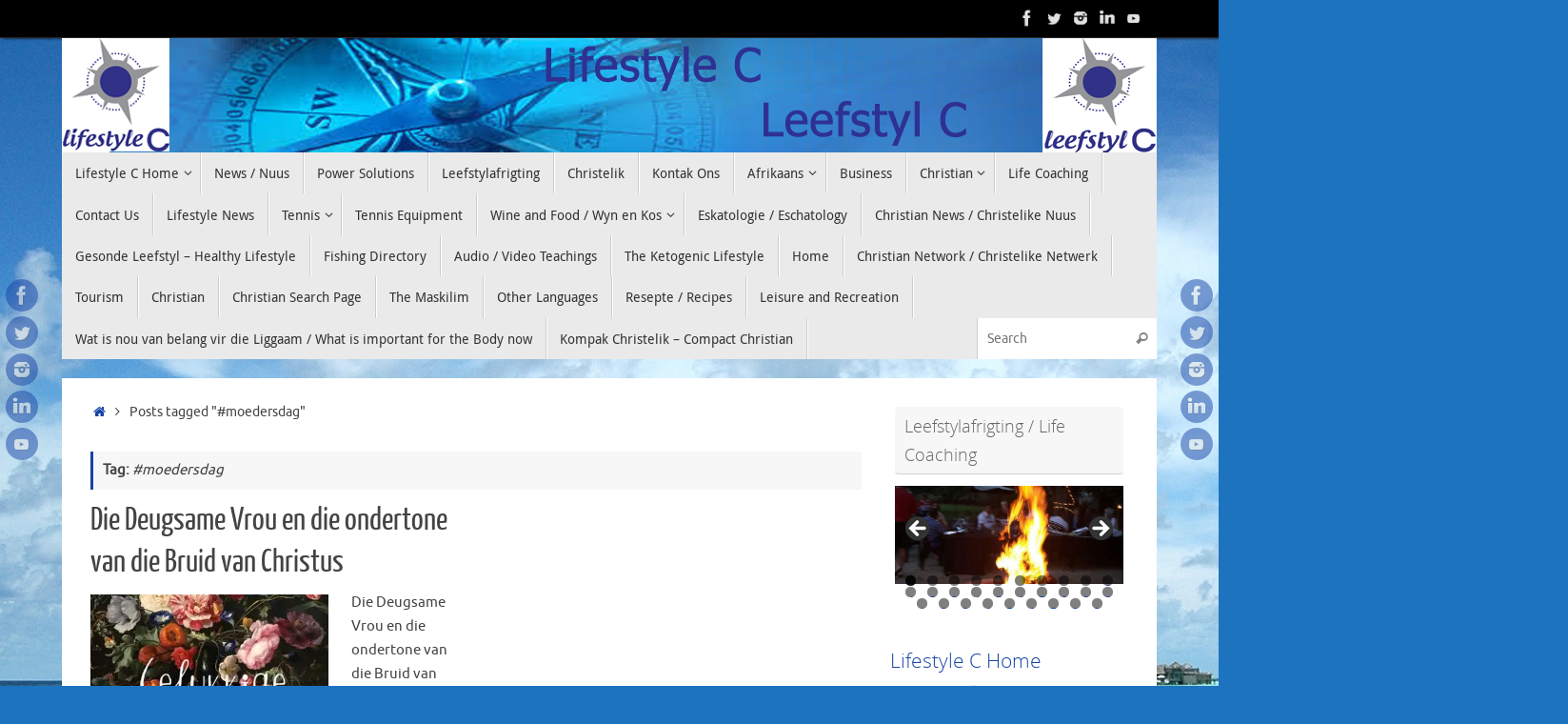

--- FILE ---
content_type: text/html; charset=UTF-8
request_url: https://lifestylec.com/tag/moedersdag/
body_size: 155914
content:
<!DOCTYPE html>
<html lang="en-US">
<head>

<meta http-equiv="X-UA-Compatible" content="IE=edge,chrome=1" />
<meta name="viewport" content="width=device-width, user-scalable=yes, initial-scale=1.0, minimum-scale=1.0, maximum-scale=3.0">
<meta http-equiv="Content-Type" content="text/html; charset=UTF-8" />
<link rel="profile" href="http://gmpg.org/xfn/11" />
<link rel="pingback" href="https://lifestylec.com/xmlrpc.php" />
<title>#moedersdag &#8211; Lifestyle C</title>
<meta name='robots' content='max-image-preview:large' />
<link rel='dns-prefetch' href='//stats.wp.com' />
<link rel='preconnect' href='//i0.wp.com' />
<link rel="alternate" type="application/rss+xml" title="Lifestyle C &raquo; Feed" href="https://lifestylec.com/feed/" />
<link rel="alternate" type="application/rss+xml" title="Lifestyle C &raquo; Comments Feed" href="https://lifestylec.com/comments/feed/" />
<link rel="alternate" type="text/calendar" title="Lifestyle C &raquo; iCal Feed" href="https://lifestylec.com/events/?ical=1" />
<script type="text/javascript" id="wpp-js" src="https://lifestylec.com/wp-content/plugins/wordpress-popular-posts/assets/js/wpp.min.js?ver=7.3.6" data-sampling="0" data-sampling-rate="100" data-api-url="https://lifestylec.com/wp-json/wordpress-popular-posts" data-post-id="0" data-token="98afda1749" data-lang="0" data-debug="0"></script>
<link rel="alternate" type="application/rss+xml" title="Lifestyle C &raquo; #moedersdag Tag Feed" href="https://lifestylec.com/tag/moedersdag/feed/" />
<style id='wp-img-auto-sizes-contain-inline-css' type='text/css'>
img:is([sizes=auto i],[sizes^="auto," i]){contain-intrinsic-size:3000px 1500px}
/*# sourceURL=wp-img-auto-sizes-contain-inline-css */
</style>
<style id='wp-emoji-styles-inline-css' type='text/css'>

	img.wp-smiley, img.emoji {
		display: inline !important;
		border: none !important;
		box-shadow: none !important;
		height: 1em !important;
		width: 1em !important;
		margin: 0 0.07em !important;
		vertical-align: -0.1em !important;
		background: none !important;
		padding: 0 !important;
	}
/*# sourceURL=wp-emoji-styles-inline-css */
</style>
<link rel='stylesheet' id='wp-block-library-css' href='https://lifestylec.com/wp-includes/css/dist/block-library/style.min.css?ver=98e58ef586ab8a16da4b2ea5613e2a08' type='text/css' media='all' />
<style id='wp-block-heading-inline-css' type='text/css'>
h1:where(.wp-block-heading).has-background,h2:where(.wp-block-heading).has-background,h3:where(.wp-block-heading).has-background,h4:where(.wp-block-heading).has-background,h5:where(.wp-block-heading).has-background,h6:where(.wp-block-heading).has-background{padding:1.25em 2.375em}h1.has-text-align-left[style*=writing-mode]:where([style*=vertical-lr]),h1.has-text-align-right[style*=writing-mode]:where([style*=vertical-rl]),h2.has-text-align-left[style*=writing-mode]:where([style*=vertical-lr]),h2.has-text-align-right[style*=writing-mode]:where([style*=vertical-rl]),h3.has-text-align-left[style*=writing-mode]:where([style*=vertical-lr]),h3.has-text-align-right[style*=writing-mode]:where([style*=vertical-rl]),h4.has-text-align-left[style*=writing-mode]:where([style*=vertical-lr]),h4.has-text-align-right[style*=writing-mode]:where([style*=vertical-rl]),h5.has-text-align-left[style*=writing-mode]:where([style*=vertical-lr]),h5.has-text-align-right[style*=writing-mode]:where([style*=vertical-rl]),h6.has-text-align-left[style*=writing-mode]:where([style*=vertical-lr]),h6.has-text-align-right[style*=writing-mode]:where([style*=vertical-rl]){rotate:180deg}
/*# sourceURL=https://lifestylec.com/wp-includes/blocks/heading/style.min.css */
</style>
<style id='wp-block-latest-posts-inline-css' type='text/css'>
.wp-block-latest-posts{box-sizing:border-box}.wp-block-latest-posts.alignleft{margin-right:2em}.wp-block-latest-posts.alignright{margin-left:2em}.wp-block-latest-posts.wp-block-latest-posts__list{list-style:none}.wp-block-latest-posts.wp-block-latest-posts__list li{clear:both;overflow-wrap:break-word}.wp-block-latest-posts.is-grid{display:flex;flex-wrap:wrap}.wp-block-latest-posts.is-grid li{margin:0 1.25em 1.25em 0;width:100%}@media (min-width:600px){.wp-block-latest-posts.columns-2 li{width:calc(50% - .625em)}.wp-block-latest-posts.columns-2 li:nth-child(2n){margin-right:0}.wp-block-latest-posts.columns-3 li{width:calc(33.33333% - .83333em)}.wp-block-latest-posts.columns-3 li:nth-child(3n){margin-right:0}.wp-block-latest-posts.columns-4 li{width:calc(25% - .9375em)}.wp-block-latest-posts.columns-4 li:nth-child(4n){margin-right:0}.wp-block-latest-posts.columns-5 li{width:calc(20% - 1em)}.wp-block-latest-posts.columns-5 li:nth-child(5n){margin-right:0}.wp-block-latest-posts.columns-6 li{width:calc(16.66667% - 1.04167em)}.wp-block-latest-posts.columns-6 li:nth-child(6n){margin-right:0}}:root :where(.wp-block-latest-posts.is-grid){padding:0}:root :where(.wp-block-latest-posts.wp-block-latest-posts__list){padding-left:0}.wp-block-latest-posts__post-author,.wp-block-latest-posts__post-date{display:block;font-size:.8125em}.wp-block-latest-posts__post-excerpt,.wp-block-latest-posts__post-full-content{margin-bottom:1em;margin-top:.5em}.wp-block-latest-posts__featured-image a{display:inline-block}.wp-block-latest-posts__featured-image img{height:auto;max-width:100%;width:auto}.wp-block-latest-posts__featured-image.alignleft{float:left;margin-right:1em}.wp-block-latest-posts__featured-image.alignright{float:right;margin-left:1em}.wp-block-latest-posts__featured-image.aligncenter{margin-bottom:1em;text-align:center}
/*# sourceURL=https://lifestylec.com/wp-includes/blocks/latest-posts/style.min.css */
</style>
<style id='wp-block-paragraph-inline-css' type='text/css'>
.is-small-text{font-size:.875em}.is-regular-text{font-size:1em}.is-large-text{font-size:2.25em}.is-larger-text{font-size:3em}.has-drop-cap:not(:focus):first-letter{float:left;font-size:8.4em;font-style:normal;font-weight:100;line-height:.68;margin:.05em .1em 0 0;text-transform:uppercase}body.rtl .has-drop-cap:not(:focus):first-letter{float:none;margin-left:.1em}p.has-drop-cap.has-background{overflow:hidden}:root :where(p.has-background){padding:1.25em 2.375em}:where(p.has-text-color:not(.has-link-color)) a{color:inherit}p.has-text-align-left[style*="writing-mode:vertical-lr"],p.has-text-align-right[style*="writing-mode:vertical-rl"]{rotate:180deg}
/*# sourceURL=https://lifestylec.com/wp-includes/blocks/paragraph/style.min.css */
</style>
<style id='global-styles-inline-css' type='text/css'>
:root{--wp--preset--aspect-ratio--square: 1;--wp--preset--aspect-ratio--4-3: 4/3;--wp--preset--aspect-ratio--3-4: 3/4;--wp--preset--aspect-ratio--3-2: 3/2;--wp--preset--aspect-ratio--2-3: 2/3;--wp--preset--aspect-ratio--16-9: 16/9;--wp--preset--aspect-ratio--9-16: 9/16;--wp--preset--color--black: #000000;--wp--preset--color--cyan-bluish-gray: #abb8c3;--wp--preset--color--white: #ffffff;--wp--preset--color--pale-pink: #f78da7;--wp--preset--color--vivid-red: #cf2e2e;--wp--preset--color--luminous-vivid-orange: #ff6900;--wp--preset--color--luminous-vivid-amber: #fcb900;--wp--preset--color--light-green-cyan: #7bdcb5;--wp--preset--color--vivid-green-cyan: #00d084;--wp--preset--color--pale-cyan-blue: #8ed1fc;--wp--preset--color--vivid-cyan-blue: #0693e3;--wp--preset--color--vivid-purple: #9b51e0;--wp--preset--gradient--vivid-cyan-blue-to-vivid-purple: linear-gradient(135deg,rgb(6,147,227) 0%,rgb(155,81,224) 100%);--wp--preset--gradient--light-green-cyan-to-vivid-green-cyan: linear-gradient(135deg,rgb(122,220,180) 0%,rgb(0,208,130) 100%);--wp--preset--gradient--luminous-vivid-amber-to-luminous-vivid-orange: linear-gradient(135deg,rgb(252,185,0) 0%,rgb(255,105,0) 100%);--wp--preset--gradient--luminous-vivid-orange-to-vivid-red: linear-gradient(135deg,rgb(255,105,0) 0%,rgb(207,46,46) 100%);--wp--preset--gradient--very-light-gray-to-cyan-bluish-gray: linear-gradient(135deg,rgb(238,238,238) 0%,rgb(169,184,195) 100%);--wp--preset--gradient--cool-to-warm-spectrum: linear-gradient(135deg,rgb(74,234,220) 0%,rgb(151,120,209) 20%,rgb(207,42,186) 40%,rgb(238,44,130) 60%,rgb(251,105,98) 80%,rgb(254,248,76) 100%);--wp--preset--gradient--blush-light-purple: linear-gradient(135deg,rgb(255,206,236) 0%,rgb(152,150,240) 100%);--wp--preset--gradient--blush-bordeaux: linear-gradient(135deg,rgb(254,205,165) 0%,rgb(254,45,45) 50%,rgb(107,0,62) 100%);--wp--preset--gradient--luminous-dusk: linear-gradient(135deg,rgb(255,203,112) 0%,rgb(199,81,192) 50%,rgb(65,88,208) 100%);--wp--preset--gradient--pale-ocean: linear-gradient(135deg,rgb(255,245,203) 0%,rgb(182,227,212) 50%,rgb(51,167,181) 100%);--wp--preset--gradient--electric-grass: linear-gradient(135deg,rgb(202,248,128) 0%,rgb(113,206,126) 100%);--wp--preset--gradient--midnight: linear-gradient(135deg,rgb(2,3,129) 0%,rgb(40,116,252) 100%);--wp--preset--font-size--small: 13px;--wp--preset--font-size--medium: 20px;--wp--preset--font-size--large: 36px;--wp--preset--font-size--x-large: 42px;--wp--preset--spacing--20: 0.44rem;--wp--preset--spacing--30: 0.67rem;--wp--preset--spacing--40: 1rem;--wp--preset--spacing--50: 1.5rem;--wp--preset--spacing--60: 2.25rem;--wp--preset--spacing--70: 3.38rem;--wp--preset--spacing--80: 5.06rem;--wp--preset--shadow--natural: 6px 6px 9px rgba(0, 0, 0, 0.2);--wp--preset--shadow--deep: 12px 12px 50px rgba(0, 0, 0, 0.4);--wp--preset--shadow--sharp: 6px 6px 0px rgba(0, 0, 0, 0.2);--wp--preset--shadow--outlined: 6px 6px 0px -3px rgb(255, 255, 255), 6px 6px rgb(0, 0, 0);--wp--preset--shadow--crisp: 6px 6px 0px rgb(0, 0, 0);}:where(.is-layout-flex){gap: 0.5em;}:where(.is-layout-grid){gap: 0.5em;}body .is-layout-flex{display: flex;}.is-layout-flex{flex-wrap: wrap;align-items: center;}.is-layout-flex > :is(*, div){margin: 0;}body .is-layout-grid{display: grid;}.is-layout-grid > :is(*, div){margin: 0;}:where(.wp-block-columns.is-layout-flex){gap: 2em;}:where(.wp-block-columns.is-layout-grid){gap: 2em;}:where(.wp-block-post-template.is-layout-flex){gap: 1.25em;}:where(.wp-block-post-template.is-layout-grid){gap: 1.25em;}.has-black-color{color: var(--wp--preset--color--black) !important;}.has-cyan-bluish-gray-color{color: var(--wp--preset--color--cyan-bluish-gray) !important;}.has-white-color{color: var(--wp--preset--color--white) !important;}.has-pale-pink-color{color: var(--wp--preset--color--pale-pink) !important;}.has-vivid-red-color{color: var(--wp--preset--color--vivid-red) !important;}.has-luminous-vivid-orange-color{color: var(--wp--preset--color--luminous-vivid-orange) !important;}.has-luminous-vivid-amber-color{color: var(--wp--preset--color--luminous-vivid-amber) !important;}.has-light-green-cyan-color{color: var(--wp--preset--color--light-green-cyan) !important;}.has-vivid-green-cyan-color{color: var(--wp--preset--color--vivid-green-cyan) !important;}.has-pale-cyan-blue-color{color: var(--wp--preset--color--pale-cyan-blue) !important;}.has-vivid-cyan-blue-color{color: var(--wp--preset--color--vivid-cyan-blue) !important;}.has-vivid-purple-color{color: var(--wp--preset--color--vivid-purple) !important;}.has-black-background-color{background-color: var(--wp--preset--color--black) !important;}.has-cyan-bluish-gray-background-color{background-color: var(--wp--preset--color--cyan-bluish-gray) !important;}.has-white-background-color{background-color: var(--wp--preset--color--white) !important;}.has-pale-pink-background-color{background-color: var(--wp--preset--color--pale-pink) !important;}.has-vivid-red-background-color{background-color: var(--wp--preset--color--vivid-red) !important;}.has-luminous-vivid-orange-background-color{background-color: var(--wp--preset--color--luminous-vivid-orange) !important;}.has-luminous-vivid-amber-background-color{background-color: var(--wp--preset--color--luminous-vivid-amber) !important;}.has-light-green-cyan-background-color{background-color: var(--wp--preset--color--light-green-cyan) !important;}.has-vivid-green-cyan-background-color{background-color: var(--wp--preset--color--vivid-green-cyan) !important;}.has-pale-cyan-blue-background-color{background-color: var(--wp--preset--color--pale-cyan-blue) !important;}.has-vivid-cyan-blue-background-color{background-color: var(--wp--preset--color--vivid-cyan-blue) !important;}.has-vivid-purple-background-color{background-color: var(--wp--preset--color--vivid-purple) !important;}.has-black-border-color{border-color: var(--wp--preset--color--black) !important;}.has-cyan-bluish-gray-border-color{border-color: var(--wp--preset--color--cyan-bluish-gray) !important;}.has-white-border-color{border-color: var(--wp--preset--color--white) !important;}.has-pale-pink-border-color{border-color: var(--wp--preset--color--pale-pink) !important;}.has-vivid-red-border-color{border-color: var(--wp--preset--color--vivid-red) !important;}.has-luminous-vivid-orange-border-color{border-color: var(--wp--preset--color--luminous-vivid-orange) !important;}.has-luminous-vivid-amber-border-color{border-color: var(--wp--preset--color--luminous-vivid-amber) !important;}.has-light-green-cyan-border-color{border-color: var(--wp--preset--color--light-green-cyan) !important;}.has-vivid-green-cyan-border-color{border-color: var(--wp--preset--color--vivid-green-cyan) !important;}.has-pale-cyan-blue-border-color{border-color: var(--wp--preset--color--pale-cyan-blue) !important;}.has-vivid-cyan-blue-border-color{border-color: var(--wp--preset--color--vivid-cyan-blue) !important;}.has-vivid-purple-border-color{border-color: var(--wp--preset--color--vivid-purple) !important;}.has-vivid-cyan-blue-to-vivid-purple-gradient-background{background: var(--wp--preset--gradient--vivid-cyan-blue-to-vivid-purple) !important;}.has-light-green-cyan-to-vivid-green-cyan-gradient-background{background: var(--wp--preset--gradient--light-green-cyan-to-vivid-green-cyan) !important;}.has-luminous-vivid-amber-to-luminous-vivid-orange-gradient-background{background: var(--wp--preset--gradient--luminous-vivid-amber-to-luminous-vivid-orange) !important;}.has-luminous-vivid-orange-to-vivid-red-gradient-background{background: var(--wp--preset--gradient--luminous-vivid-orange-to-vivid-red) !important;}.has-very-light-gray-to-cyan-bluish-gray-gradient-background{background: var(--wp--preset--gradient--very-light-gray-to-cyan-bluish-gray) !important;}.has-cool-to-warm-spectrum-gradient-background{background: var(--wp--preset--gradient--cool-to-warm-spectrum) !important;}.has-blush-light-purple-gradient-background{background: var(--wp--preset--gradient--blush-light-purple) !important;}.has-blush-bordeaux-gradient-background{background: var(--wp--preset--gradient--blush-bordeaux) !important;}.has-luminous-dusk-gradient-background{background: var(--wp--preset--gradient--luminous-dusk) !important;}.has-pale-ocean-gradient-background{background: var(--wp--preset--gradient--pale-ocean) !important;}.has-electric-grass-gradient-background{background: var(--wp--preset--gradient--electric-grass) !important;}.has-midnight-gradient-background{background: var(--wp--preset--gradient--midnight) !important;}.has-small-font-size{font-size: var(--wp--preset--font-size--small) !important;}.has-medium-font-size{font-size: var(--wp--preset--font-size--medium) !important;}.has-large-font-size{font-size: var(--wp--preset--font-size--large) !important;}.has-x-large-font-size{font-size: var(--wp--preset--font-size--x-large) !important;}
/*# sourceURL=global-styles-inline-css */
</style>

<style id='classic-theme-styles-inline-css' type='text/css'>
/*! This file is auto-generated */
.wp-block-button__link{color:#fff;background-color:#32373c;border-radius:9999px;box-shadow:none;text-decoration:none;padding:calc(.667em + 2px) calc(1.333em + 2px);font-size:1.125em}.wp-block-file__button{background:#32373c;color:#fff;text-decoration:none}
/*# sourceURL=/wp-includes/css/classic-themes.min.css */
</style>
<link rel='stylesheet' id='contact-form-7-css' href='https://lifestylec.com/wp-content/plugins/contact-form-7/includes/css/styles.css?ver=6.1.4' type='text/css' media='all' />
<link rel='stylesheet' id='wp-post-comment-rating-css' href='https://lifestylec.com/wp-content/plugins/wp-post-comment-rating/public/css/wp-post-comment-rating-public.css?ver=2.5' type='text/css' media='all' />
<link rel='stylesheet' id='wordpress-popular-posts-css-css' href='https://lifestylec.com/wp-content/plugins/wordpress-popular-posts/assets/css/wpp.css?ver=7.3.6' type='text/css' media='all' />
<link rel='stylesheet' id='tempera-fonts-css' href='https://lifestylec.com/wp-content/themes/tempera/fonts/fontfaces.css?ver=1.8.3' type='text/css' media='all' />
<link rel='stylesheet' id='tempera-style-css' href='https://lifestylec.com/wp-content/themes/tempera/style.css?ver=1.8.3' type='text/css' media='all' />
<style id='tempera-style-inline-css' type='text/css'>
#header, #main, #topbar-inner { max-width: 1150px; } #container.one-column { } #container.two-columns-right #secondary { width:250px; float:right; } #container.two-columns-right #content { width:calc(100% - 280px); float:left; } #container.two-columns-left #primary { width:250px; float:left; } #container.two-columns-left #content { width:calc(100% - 280px); float:right; } #container.three-columns-right .sidey { width:125px; float:left; } #container.three-columns-right #primary { margin-left:15px; margin-right:15px; } #container.three-columns-right #content { width: calc(100% - 280px); float:left;} #container.three-columns-left .sidey { width:125px; float:left; } #container.three-columns-left #secondary {margin-left:15px; margin-right:15px; } #container.three-columns-left #content { width: calc(100% - 280px); float:right; } #container.three-columns-sided .sidey { width:125px; float:left; } #container.three-columns-sided #secondary { float:right; } #container.three-columns-sided #content { width: calc(100% - 310px); float:right; margin: 0 155px 0 -1150px; } body { font-family: Ubuntu; } #content h1.entry-title a, #content h2.entry-title a, #content h1.entry-title , #content h2.entry-title { font-family: "Yanone Kaffeesatz Regular"; } .widget-title, .widget-title a { font-family: "Open Sans Light"; } .entry-content h1, .entry-content h2, .entry-content h3, .entry-content h4, .entry-content h5, .entry-content h6, #comments #reply-title, .nivo-caption h2, #front-text1 h2, #front-text2 h2, .column-header-image, .column-header-noimage { font-family: "Open Sans Light"; } #site-title span a { font-family: "Yanone Kaffeesatz Regular"; } #access ul li a, #access ul li a span { font-family: "Droid Sans"; } body { color: #444444; background-color: #171717 } a { color: #1644a5; } a:hover,.entry-meta span a:hover, .comments-link a:hover { color: #D6341D; } #header { ; } #site-title span a { color:#1644a5; } #site-description { color:#999999; } .socials a { background-color: #1644a5; } .socials .socials-hover { background-color: #D6341D; } /* Main menu top level */ #access a, #nav-toggle span, li.menu-main-search .searchform input[type="search"] { color: #333333; } li.menu-main-search .searchform input[type="search"] { background-color: #ffffff; border-left-color: #cccccc; } #access, #nav-toggle {background-color: #EAEAEA; } #access > .menu > ul > li > a > span { border-color: #cccccc; -webkit-box-shadow: 1px 0 0 #ffffff; box-shadow: 1px 0 0 #ffffff; } /*.rtl #access > .menu > ul > li > a > span { -webkit-box-shadow: -1px 0 0 #ffffff; box-shadow: -1px 0 0 #ffffff; } */ #access a:hover {background-color: #f7f7f7; } #access ul li.current_page_item > a, #access ul li.current-menu-item > a, #access ul li.current_page_ancestor > a, #access ul li.current-menu-ancestor > a { background-color: #f7f7f7; } /* Main menu Submenus */ #access > .menu > ul > li > ul:before {border-bottom-color:#2D2D2D;} #access ul ul ul li:first-child:before { border-right-color:#2D2D2D;} #access ul ul li { background-color:#2D2D2D; border-top-color:#3b3b3b; border-bottom-color:#222222} #access ul ul li a{color:#BBBBBB} #access ul ul li a:hover{background:#3b3b3b} #access ul ul li.current_page_item > a, #access ul ul li.current-menu-item > a, #access ul ul li.current_page_ancestor > a, #access ul ul li.current-menu-ancestor > a { background-color:#3b3b3b; } #topbar { background-color: #000000;border-bottom-color:#282828; box-shadow:3px 0 3px #000000; } .topmenu ul li a, .topmenu .searchsubmit { color: #CCCCCC; } .topmenu ul li a:hover, .topmenu .searchform input[type="search"] { color: #EEEEEE; border-bottom-color: rgba( 22,68,165, 0.5); } #main { background-color: #FFFFFF; } #author-info, #entry-author-info, #content .page-title { border-color: #1644a5; background: #F7F7F7; } #entry-author-info #author-avatar, #author-info #author-avatar { border-color: #EEEEEE; } .sidey .widget-container { color: #333333; ; } .sidey .widget-title { color: #666666; background-color: #F7F7F7;border-color:#cfcfcf;} .sidey .widget-container a {} .sidey .widget-container a:hover {} .entry-content h1, .entry-content h2, .entry-content h3, .entry-content h4, .entry-content h5, .entry-content h6 { color: #444444; } .sticky .entry-header {border-color:#1644a5 } .entry-title, .entry-title a { color: #444444; } .entry-title a:hover { color: #000000; } #content span.entry-format { color: #333333; background-color: #EAEAEA; } #footer { color: #AAAAAA; ; } #footer2 { color: #AAAAAA; background-color: #F7F7F7; } #footer a { ; } #footer a:hover { ; } #footer2 a, .footermenu ul li:after { ; } #footer2 a:hover { ; } #footer .widget-container { color: #333333; ; } #footer .widget-title { color: #666666; background-color: #F7F7F7;border-color:#cfcfcf } a.continue-reading-link, #cryout_ajax_more_trigger { color:#333333; background:#EAEAEA; border-bottom-color:#1644a5; } a.continue-reading-link:hover { border-bottom-color:#D6341D; } a.continue-reading-link i.crycon-right-dir {color:#1644a5} a.continue-reading-link:hover i.crycon-right-dir {color:#D6341D} .page-link a, .page-link > span > em {border-color:#CCCCCC} .columnmore a {background:#1644a5;color:#F7F7F7} .columnmore a:hover {background:#D6341D;} .button, #respond .form-submit input#submit, input[type="submit"], input[type="reset"] { background-color: #1644a5; } .button:hover, #respond .form-submit input#submit:hover { background-color: #D6341D; } .entry-content tr th, .entry-content thead th { color: #444444; } .entry-content table, .entry-content fieldset, .entry-content tr td, .entry-content tr th, .entry-content thead th { border-color: #CCCCCC; } .entry-content tr.even td { background-color: #F7F7F7 !important; } hr { border-color: #CCCCCC; } input[type="text"], input[type="password"], input[type="email"], textarea, select, input[type="color"],input[type="date"],input[type="datetime"],input[type="datetime-local"],input[type="month"],input[type="number"],input[type="range"], input[type="search"],input[type="tel"],input[type="time"],input[type="url"],input[type="week"] { background-color: #F7F7F7; border-color: #CCCCCC #EEEEEE #EEEEEE #CCCCCC; color: #444444; } input[type="submit"], input[type="reset"] { color: #FFFFFF; background-color: #1644a5; } input[type="text"]:hover, input[type="password"]:hover, input[type="email"]:hover, textarea:hover, input[type="color"]:hover, input[type="date"]:hover, input[type="datetime"]:hover, input[type="datetime-local"]:hover, input[type="month"]:hover, input[type="number"]:hover, input[type="range"]:hover, input[type="search"]:hover, input[type="tel"]:hover, input[type="time"]:hover, input[type="url"]:hover, input[type="week"]:hover { background-color: rgba(247,247,247,0.4); } .entry-content pre { border-color: #CCCCCC; border-bottom-color:#1644a5;} .entry-content code { background-color:#F7F7F7;} .entry-content blockquote { border-color: #EEEEEE; } abbr, acronym { border-color: #444444; } .comment-meta a { color: #444444; } #respond .form-allowed-tags { color: #999999; } .entry-meta .crycon-metas:before {color:#CCCCCC;} .entry-meta span a, .comments-link a, .entry-meta {color:#666666;} .entry-meta span a:hover, .comments-link a:hover {} .nav-next a:hover {} .nav-previous a:hover { } .pagination { border-color:#ededed;} .pagination span, .pagination a { background:#F7F7F7; border-left-color:#dddddd; border-right-color:#ffffff; } .pagination a:hover { background: #ffffff; } #searchform input[type="text"] {color:#999999;} .caption-accented .wp-caption { background-color:rgba(22,68,165,0.8); color:#FFFFFF} .tempera-image-one .entry-content img[class*='align'], .tempera-image-one .entry-summary img[class*='align'], .tempera-image-two .entry-content img[class*='align'], .tempera-image-two .entry-summary img[class*='align'], .tempera-image-one .entry-content [class*='wp-block'][class*='align'] img, .tempera-image-one .entry-summary [class*='wp-block'][class*='align'] img, .tempera-image-two .entry-content [class*='wp-block'][class*='align'] img, .tempera-image-two .entry-summary [class*='wp-block'][class*='align'] img { border-color:#1644a5;} html { font-size:15px; line-height:1.7; } .entry-content, .entry-summary, #frontpage blockquote { text-align:inherit; } .entry-content, .entry-summary, .widget-area { ; } #content h1.entry-title, #content h2.entry-title { font-size:34px ;} .widget-title, .widget-title a { font-size:18px ;} h1 { font-size: 2.526em; } h2 { font-size: 2.202em; } h3 { font-size: 1.878em; } h4 { font-size: 1.554em; } h5 { font-size: 1.23em; } h6 { font-size: 0.906em; } #site-title { font-size:38px ;} #access ul li a, li.menu-main-search .searchform input[type="search"] { font-size:14px ;} .nocomments, .nocomments2 {display:none;} #header-container > div { margin:40px 0 0 0px;} .entry-content p, .entry-content ul, .entry-content ol, .entry-content dd, .entry-content pre, .entry-content hr, .entry-summary p, .commentlist p { margin-bottom: 1.0em; } header.entry-header > .entry-meta { display: none; } #toTop {background:#FFFFFF;margin-left:1300px;} #toTop:hover .crycon-back2top:before {color:#D6341D;} @media (max-width: 1195px) { #footer2 #toTop { position: relative; margin-left: auto !important; margin-right: auto !important; bottom: 0; display: block; width: 45px; border-radius: 4px 4px 0 0; opacity: 1; } } #main {margin-top:20px; } #forbottom {margin-left: 30px; margin-right: 30px;} #header-widget-area { width: 33%; } #branding { height:120px; } 
/* Tempera Custom CSS */
/*# sourceURL=tempera-style-inline-css */
</style>
<link rel='stylesheet' id='tempera-mobile-css' href='https://lifestylec.com/wp-content/themes/tempera/styles/style-mobile.css?ver=1.8.3' type='text/css' media='all' />
<script type="text/javascript" src="https://lifestylec.com/wp-includes/js/jquery/jquery.min.js?ver=3.7.1" id="jquery-core-js"></script>
<script type="text/javascript" src="https://lifestylec.com/wp-includes/js/jquery/jquery-migrate.min.js?ver=3.4.1" id="jquery-migrate-js"></script>
<script type="text/javascript" src="https://lifestylec.com/wp-content/plugins/wp-post-comment-rating/public/js/wp-post-comment-rating-public.js?ver=2.5" id="wp-post-comment-rating-js"></script>
<link rel="https://api.w.org/" href="https://lifestylec.com/wp-json/" /><link rel="alternate" title="JSON" type="application/json" href="https://lifestylec.com/wp-json/wp/v2/tags/1585" /><link rel="EditURI" type="application/rsd+xml" title="RSD" href="https://lifestylec.com/xmlrpc.php?rsd" />


<link rel="alternate" type="application/rss+xml" title="Podcast RSS feed" href="https://lifestylec.com/feed/podcast" />

<script type="text/javascript">
(function(url){
	if(/(?:Chrome\/26\.0\.1410\.63 Safari\/537\.31|WordfenceTestMonBot)/.test(navigator.userAgent)){ return; }
	var addEvent = function(evt, handler) {
		if (window.addEventListener) {
			document.addEventListener(evt, handler, false);
		} else if (window.attachEvent) {
			document.attachEvent('on' + evt, handler);
		}
	};
	var removeEvent = function(evt, handler) {
		if (window.removeEventListener) {
			document.removeEventListener(evt, handler, false);
		} else if (window.detachEvent) {
			document.detachEvent('on' + evt, handler);
		}
	};
	var evts = 'contextmenu dblclick drag dragend dragenter dragleave dragover dragstart drop keydown keypress keyup mousedown mousemove mouseout mouseover mouseup mousewheel scroll'.split(' ');
	var logHuman = function() {
		if (window.wfLogHumanRan) { return; }
		window.wfLogHumanRan = true;
		var wfscr = document.createElement('script');
		wfscr.type = 'text/javascript';
		wfscr.async = true;
		wfscr.src = url + '&r=' + Math.random();
		(document.getElementsByTagName('head')[0]||document.getElementsByTagName('body')[0]).appendChild(wfscr);
		for (var i = 0; i < evts.length; i++) {
			removeEvent(evts[i], logHuman);
		}
	};
	for (var i = 0; i < evts.length; i++) {
		addEvent(evts[i], logHuman);
	}
})('//lifestylec.com/?wordfence_lh=1&hid=882032748F24315705266389241E0E51');
</script>		<style type="text/css">
			fieldset.wppcr_rating > legend{
				color:			}

			.comment-form-comment, .comment-notes {clear:both;}
			.wppcr_rating {
				float:left;display: initial;
			}

			/* :not(:checked) is a filter, so that browsers that don’t support :checked don’t 
			   follow these rules. Every browser that supports :checked also supports :not(), so
			   it doesn’t make the test unnecessarily selective */
			.wppcr_rating:not(:checked) > input {
				position:absolute;
				/*top:-9999px;*/
				clip:rect(0,0,0,0);
			}

			.wppcr_rating:not(:checked) > label {
				float:right;
				width:1em !important;
				padding:0;
				overflow:hidden;
				white-space:nowrap;
				cursor:pointer;
				font-size:22px;
				line-height:1.2;
				color:#ddd !important;
				text-shadow:1px 1px #bbb, 1px 1px #666, .1em .1em .2em rgba(0,0,0,.2);
			}

			.wppcr_rating:not(:checked) > label:before {
				content: '★ ';
			}

			.wppcr_rating > input:checked ~ label {
				color: #ea0 !important;
				text-shadow:1px 1px #bbb, 1px 1px #666, .1em .1em .2em rgba(0,0,0,.5);
			}

			.wppcr_rating:not(:checked) > label:hover,
			.wppcr_rating:not(:checked) > label:hover ~ label {
				color: #ffd700 !important;
				text-shadow:1px 1px #bbb, 1px 1px #666, .1em .1em .2em rgba(0,0,0,.5);
			}

			.wppcr_rating > input:checked + label:hover,
			.wppcr_rating > input:checked + label:hover ~ label,
			.wppcr_rating > input:checked ~ label:hover,
			.wppcr_rating > input:checked ~ label:hover ~ label,
			.wppcr_rating > label:hover ~ input:checked ~ label {
				color: #ea0 !important;
				text-shadow:1px 1px goldenrod, 1px 1px #B57340, .1em .1em .2em rgba(0,0,0,.5);
			}

			.wppcr_rating > label:active {
				position:relative;
				top:2px;
				left:2px;
			}
			p.logged-in-as {clear:both;}
			span.wpcr_author_stars, span.wpcr_author_stars span {
				display: block;
				background: url(https://lifestylec.com/wp-content/plugins/wp-post-comment-rating/public/images/stars.png) 0 -16px repeat-x;
				width: 80px;
				height: 16px;
			}

			span.wpcr_author_stars span {
				background-position: 0 0;
			}
			span.wpcr_averageStars, span.wpcr_averageStars span {
				display: block;
				background: url(https://lifestylec.com/wp-content/plugins/wp-post-comment-rating/public/images/stars.png) 0 -16px repeat-x;
				width: 80px;
				height: 16px;
			}

			span.wpcr_averageStars span {
				background-position: 0 0;
			}

			/*for tooltip*/
			.wpcr_tooltip, .wpcr_inline{
				display: inline;
				position: relative;
				width:auto;
				float:left;
				font-size: 12px;
			}
			a.wpcr_tooltip span.wpcr_stars, .wpcr_inline span.wpcr_stars{float:left;font-size: 14px;}
			a.wpcr_tooltip span.wpcr_averageStars, a.wpcr_inline span.wpcr_averageStars {float:left; margin:2px 5px 0px 5px;}
			
			.wpcr_tooltip:hover:after{
				background-color: rgba(0,0,0,.8);
				border-radius: 5px;
				bottom: 26px;
				color: #fff;
				content: attr(title);
				left: 20%;
				padding: 5px 10px;
				position: absolute;
				z-index: 98;
				width: 205px;
				border-radius: 7px;
				font-size: 13px;
			}
			.wpcr_tooltip:hover:before{
				border: solid;
				border-color: rgba(0,0,0,.8) transparent;
				border-width: 6px 6px 0 6px;
				bottom: 20px;
				content: "";
				left: 50%;
				position: absolute;
				z-index: 99;
			}
			.wpcr_aggregate{float: left;display: inline-block;width: auto;line-height: 20px;}
			#hide-stars {display:none;}
			#review_form .wppcr_rating {display:none;}
			#reviews .wpcr_author_stars {display:none;}
			.col-2 .aggr_options {
				margin-bottom: 5px;
				display: inline-block;
			}
			.wpcr_floating_links, .wpcr_ss_links{position: fixed;left: auto;right:0;
			z-index: 99999;max-width: 3.2%; width: 3.2% !important;}
			.wpcr_floating_links{top:40%}
			.wpcr_ss_links{top:56%}
			.wpcr_floating_links ul, .wpcr_ss_links ul{list-style: none;margin: 0px;padding: 0;}
			.wpcr_floating_links li:before, .wpcr_ss_links li:before{display:none !important;}
			.wpcr_floating_links li, .wpcr_ss_links li{
				padding: 5px 12px;
				background-color: #fff;
				box-shadow: 1px 1px 2px 2px #ccc;
				text-align: center;
				margin: 0 !important;
			}
			
		</style>
		<meta name="tec-api-version" content="v1"><meta name="tec-api-origin" content="https://lifestylec.com"><link rel="alternate" href="https://lifestylec.com/wp-json/tribe/events/v1/events/?tags=moedersdag" />	<style>img#wpstats{display:none}</style>
		            <style id="wpp-loading-animation-styles">@-webkit-keyframes bgslide{from{background-position-x:0}to{background-position-x:-200%}}@keyframes bgslide{from{background-position-x:0}to{background-position-x:-200%}}.wpp-widget-block-placeholder,.wpp-shortcode-placeholder{margin:0 auto;width:60px;height:3px;background:#dd3737;background:linear-gradient(90deg,#dd3737 0%,#571313 10%,#dd3737 100%);background-size:200% auto;border-radius:3px;-webkit-animation:bgslide 1s infinite linear;animation:bgslide 1s infinite linear}</style>
            <style type="text/css" id="custom-background-css">
body.custom-background { background-color: #1e73be; background-image: url("https://lifestylec.com/wp-content/uploads/2015/05/12.jpg"); background-position: left top; background-size: auto; background-repeat: repeat; background-attachment: scroll; }
</style>
		<!--[if lt IE 9]>
	<script>
	document.createElement('header');
	document.createElement('nav');
	document.createElement('section');
	document.createElement('article');
	document.createElement('aside');
	document.createElement('footer');
	</script>
	<![endif]-->
	<link rel='stylesheet' id='metaslider-flex-slider-css' href='https://lifestylec.com/wp-content/plugins/ml-slider/assets/sliders/flexslider/flexslider.css?ver=3.104.0' type='text/css' media='all' property='stylesheet' />
<link rel='stylesheet' id='metaslider-public-css' href='https://lifestylec.com/wp-content/plugins/ml-slider/assets/metaslider/public.css?ver=3.104.0' type='text/css' media='all' property='stylesheet' />
<style id='metaslider-public-inline-css' type='text/css'>
@media only screen and (max-width: 767px) { .hide-arrows-smartphone .flex-direction-nav, .hide-navigation-smartphone .flex-control-paging, .hide-navigation-smartphone .flex-control-nav, .hide-navigation-smartphone .filmstrip, .hide-slideshow-smartphone, .metaslider-hidden-content.hide-smartphone{ display: none!important; }}@media only screen and (min-width : 768px) and (max-width: 1023px) { .hide-arrows-tablet .flex-direction-nav, .hide-navigation-tablet .flex-control-paging, .hide-navigation-tablet .flex-control-nav, .hide-navigation-tablet .filmstrip, .hide-slideshow-tablet, .metaslider-hidden-content.hide-tablet{ display: none!important; }}@media only screen and (min-width : 1024px) and (max-width: 1439px) { .hide-arrows-laptop .flex-direction-nav, .hide-navigation-laptop .flex-control-paging, .hide-navigation-laptop .flex-control-nav, .hide-navigation-laptop .filmstrip, .hide-slideshow-laptop, .metaslider-hidden-content.hide-laptop{ display: none!important; }}@media only screen and (min-width : 1440px) { .hide-arrows-desktop .flex-direction-nav, .hide-navigation-desktop .flex-control-paging, .hide-navigation-desktop .flex-control-nav, .hide-navigation-desktop .filmstrip, .hide-slideshow-desktop, .metaslider-hidden-content.hide-desktop{ display: none!important; }}
@media only screen and (max-width: 767px) { .hide-arrows-smartphone .flex-direction-nav, .hide-navigation-smartphone .flex-control-paging, .hide-navigation-smartphone .flex-control-nav, .hide-navigation-smartphone .filmstrip, .hide-slideshow-smartphone, .metaslider-hidden-content.hide-smartphone{ display: none!important; }}@media only screen and (min-width : 768px) and (max-width: 1023px) { .hide-arrows-tablet .flex-direction-nav, .hide-navigation-tablet .flex-control-paging, .hide-navigation-tablet .flex-control-nav, .hide-navigation-tablet .filmstrip, .hide-slideshow-tablet, .metaslider-hidden-content.hide-tablet{ display: none!important; }}@media only screen and (min-width : 1024px) and (max-width: 1439px) { .hide-arrows-laptop .flex-direction-nav, .hide-navigation-laptop .flex-control-paging, .hide-navigation-laptop .flex-control-nav, .hide-navigation-laptop .filmstrip, .hide-slideshow-laptop, .metaslider-hidden-content.hide-laptop{ display: none!important; }}@media only screen and (min-width : 1440px) { .hide-arrows-desktop .flex-direction-nav, .hide-navigation-desktop .flex-control-paging, .hide-navigation-desktop .flex-control-nav, .hide-navigation-desktop .filmstrip, .hide-slideshow-desktop, .metaslider-hidden-content.hide-desktop{ display: none!important; }}
/*# sourceURL=metaslider-public-inline-css */
</style>
</head>
<body class="archive tag tag-moedersdag tag-1585 custom-background wp-theme-tempera tribe-no-js metaslider-plugin tempera-image-one caption-dark magazine-layout tempera-comment-placeholders tempera-menu-left">

	<a class="skip-link screen-reader-text" href="#main" title="Skip to content"> Skip to content </a>
	
<div id="wrapper" class="hfeed">
<div id="topbar" ><div id="topbar-inner"> <div class="socials" id="sheader">
			<a  target="_blank"  href="https://www.facebook.com/LeefstylC"
			class="socialicons social-Facebook" title="Leefstyl C">
				<img alt="Facebook" src="https://lifestylec.com/wp-content/themes/tempera/images/socials/Facebook.png" />
			</a>
			<a  target="_blank"  href="https://twitter.com/lifestyleC"
			class="socialicons social-Twitter" title="Lifestyle C">
				<img alt="Twitter" src="https://lifestylec.com/wp-content/themes/tempera/images/socials/Twitter.png" />
			</a>
			<a  target="_blank"  href="https://www.instagram.com/leefstylc/"
			class="socialicons social-Instagram" title="Leefstyl C - Danie Strydom">
				<img alt="Instagram" src="https://lifestylec.com/wp-content/themes/tempera/images/socials/Instagram.png" />
			</a>
			<a  target="_blank"  href="https://www.linkedin.com/home?trk=nav_responsive_tab_home"
			class="socialicons social-LinkedIn" title="Lifestyle C">
				<img alt="LinkedIn" src="https://lifestylec.com/wp-content/themes/tempera/images/socials/LinkedIn.png" />
			</a>
			<a  target="_blank"  href="https://www.youtube.com/channel/UCHFV6D-HxVk2Q4jIXjFj7wg?view_as=subscriber"
			class="socialicons social-YouTube" title="Danie Strydom / Leefstyl C">
				<img alt="YouTube" src="https://lifestylec.com/wp-content/themes/tempera/images/socials/YouTube.png" />
			</a></div> </div></div>
<div class="socials" id="slefts">
			<a  target="_blank"  href="https://www.facebook.com/LeefstylC"
			class="socialicons social-Facebook" title="Leefstyl C">
				<img alt="Facebook" src="https://lifestylec.com/wp-content/themes/tempera/images/socials/Facebook.png" />
			</a>
			<a  target="_blank"  href="https://twitter.com/lifestyleC"
			class="socialicons social-Twitter" title="Lifestyle C">
				<img alt="Twitter" src="https://lifestylec.com/wp-content/themes/tempera/images/socials/Twitter.png" />
			</a>
			<a  target="_blank"  href="https://www.instagram.com/leefstylc/"
			class="socialicons social-Instagram" title="Leefstyl C - Danie Strydom">
				<img alt="Instagram" src="https://lifestylec.com/wp-content/themes/tempera/images/socials/Instagram.png" />
			</a>
			<a  target="_blank"  href="https://www.linkedin.com/home?trk=nav_responsive_tab_home"
			class="socialicons social-LinkedIn" title="Lifestyle C">
				<img alt="LinkedIn" src="https://lifestylec.com/wp-content/themes/tempera/images/socials/LinkedIn.png" />
			</a>
			<a  target="_blank"  href="https://www.youtube.com/channel/UCHFV6D-HxVk2Q4jIXjFj7wg?view_as=subscriber"
			class="socialicons social-YouTube" title="Danie Strydom / Leefstyl C">
				<img alt="YouTube" src="https://lifestylec.com/wp-content/themes/tempera/images/socials/YouTube.png" />
			</a></div><div class="socials" id="srights">
			<a  target="_blank"  href="https://www.facebook.com/LeefstylC"
			class="socialicons social-Facebook" title="Leefstyl C">
				<img alt="Facebook" src="https://lifestylec.com/wp-content/themes/tempera/images/socials/Facebook.png" />
			</a>
			<a  target="_blank"  href="https://twitter.com/lifestyleC"
			class="socialicons social-Twitter" title="Lifestyle C">
				<img alt="Twitter" src="https://lifestylec.com/wp-content/themes/tempera/images/socials/Twitter.png" />
			</a>
			<a  target="_blank"  href="https://www.instagram.com/leefstylc/"
			class="socialicons social-Instagram" title="Leefstyl C - Danie Strydom">
				<img alt="Instagram" src="https://lifestylec.com/wp-content/themes/tempera/images/socials/Instagram.png" />
			</a>
			<a  target="_blank"  href="https://www.linkedin.com/home?trk=nav_responsive_tab_home"
			class="socialicons social-LinkedIn" title="Lifestyle C">
				<img alt="LinkedIn" src="https://lifestylec.com/wp-content/themes/tempera/images/socials/LinkedIn.png" />
			</a>
			<a  target="_blank"  href="https://www.youtube.com/channel/UCHFV6D-HxVk2Q4jIXjFj7wg?view_as=subscriber"
			class="socialicons social-YouTube" title="Danie Strydom / Leefstyl C">
				<img alt="YouTube" src="https://lifestylec.com/wp-content/themes/tempera/images/socials/YouTube.png" />
			</a></div>
<div id="header-full">
	<header id="header">
		<div id="masthead">
			<div id="branding" role="banner" >
				<img id="bg_image" alt="Lifestyle C" title="Lifestyle C" src="https://lifestylec.com/wp-content/uploads/2015/05/Leefstyl-C-Header-WP.png"  />	<div id="header-container">
	</div>								<div style="clear:both;"></div>
			</div><!-- #branding -->
			<button id="nav-toggle"><span>&nbsp;</span></button>
			<nav id="access" class="jssafe" role="navigation">
					<div class="skip-link screen-reader-text"><a href="#content" title="Skip to content">
		Skip to content	</a></div>
	<div class="menu"><ul id="prime_nav" class="menu"><li id="menu-item-237" class="menu-item menu-item-type-post_type menu-item-object-page menu-item-has-children menu-item-237"><a href="https://lifestylec.com/home/"><span>Lifestyle C Home</span></a>
<ul class="sub-menu">
	<li id="menu-item-537" class="menu-item menu-item-type-post_type menu-item-object-page menu-item-537"><a href="https://lifestylec.com/entertainment/"><span>Entertainment</span></a></li>
	<li id="menu-item-540" class="menu-item menu-item-type-post_type menu-item-object-page menu-item-540"><a href="https://lifestylec.com/house-home-huis-en-leef/"><span>House &#038; Home / Huis en Leef</span></a></li>
	<li id="menu-item-550" class="menu-item menu-item-type-post_type menu-item-object-page menu-item-has-children menu-item-550"><a href="https://lifestylec.com/leisure-and-recreation/"><span>Leisure and Recreation</span></a>
	<ul class="sub-menu">
		<li id="menu-item-561" class="menu-item menu-item-type-post_type menu-item-object-page menu-item-561"><a href="https://lifestylec.com/fishing-directory/"><span>Fishing Directory</span></a></li>
	</ul>
</li>
	<li id="menu-item-545" class="menu-item menu-item-type-post_type menu-item-object-page menu-item-545"><a href="https://lifestylec.com/it-solutions/"><span>IT Solutions</span></a></li>
	<li id="menu-item-564" class="menu-item menu-item-type-post_type menu-item-object-page menu-item-564"><a href="https://lifestylec.com/tourism/"><span>Tourism</span></a></li>
</ul>
</li>
<li id="menu-item-500" class="menu-item menu-item-type-taxonomy menu-item-object-category menu-item-500"><a href="https://lifestylec.com/category/news/"><span>News / Nuus</span></a></li>
<li id="menu-item-527" class="menu-item menu-item-type-post_type menu-item-object-page menu-item-527"><a href="https://lifestylec.com/power-solutions/"><span>Power Solutions</span></a></li>
<li id="menu-item-307" class="menu-item menu-item-type-post_type menu-item-object-page menu-item-307"><a href="https://lifestylec.com/leefstylafrigting/"><span>Leefstylafrigting</span></a></li>
<li id="menu-item-15537" class="menu-item menu-item-type-post_type menu-item-object-page menu-item-15537"><a href="https://lifestylec.com/christelik/"><span>Christelik</span></a></li>
<li id="menu-item-198" class="menu-item menu-item-type-post_type menu-item-object-page menu-item-198"><a href="https://lifestylec.com/kontak-ons/"><span>Kontak Ons</span></a></li>
<li id="menu-item-241" class="menu-item menu-item-type-post_type menu-item-object-page menu-item-has-children menu-item-241"><a href="https://lifestylec.com/afrikaans/"><span>Afrikaans</span></a>
<ul class="sub-menu">
	<li id="menu-item-191" class="menu-item menu-item-type-post_type menu-item-object-page menu-item-has-children menu-item-191"><a href="https://lifestylec.com/christelik/"><span>Christelik</span></a>
	<ul class="sub-menu">
		<li id="menu-item-19959" class="menu-item menu-item-type-post_type menu-item-object-post menu-item-19959"><a href="https://lifestylec.com/wat-is-nou-van-belang-vir-die-liggaam-what-is-important-for-the-body-now/"><span>Wat is nou van belang vir die Liggaam / What is important for the Body now</span></a></li>
		<li id="menu-item-765" class="menu-item menu-item-type-post_type menu-item-object-page menu-item-has-children menu-item-765"><a href="https://lifestylec.com/christelike-netwerk/"><span>Christelike Netwerk</span></a>
		<ul class="sub-menu">
			<li id="menu-item-764" class="menu-item menu-item-type-post_type menu-item-object-page menu-item-764"><a href="https://lifestylec.com/goeie-koring/"><span>Goeie Koring</span></a></li>
		</ul>
</li>
		<li id="menu-item-772" class="menu-item menu-item-type-post_type menu-item-object-page menu-item-772"><a href="https://lifestylec.com/briewe-en-kommentaar/"><span>Briewe en kommentaar</span></a></li>
		<li id="menu-item-508" class="menu-item menu-item-type-taxonomy menu-item-object-category menu-item-508"><a href="https://lifestylec.com/category/christian-news/"><span>Christelike Nuus / Christian News</span></a></li>
		<li id="menu-item-350" class="menu-item menu-item-type-post_type menu-item-object-page menu-item-350"><a href="https://lifestylec.com/christelike-boeke/"><span>Christelike Boeke</span></a></li>
		<li id="menu-item-179" class="menu-item menu-item-type-post_type menu-item-object-page menu-item-179"><a href="https://lifestylec.com/preke/"><span>Preke</span></a></li>
		<li id="menu-item-738" class="menu-item menu-item-type-post_type menu-item-object-page menu-item-738"><a href="https://lifestylec.com/wat-glo-ons/"><span>Wat glo ons</span></a></li>
		<li id="menu-item-2074" class="menu-item menu-item-type-post_type menu-item-object-page menu-item-2074"><a href="https://lifestylec.com/christelik/wtl-produksies/"><span>WTL Produksies</span></a></li>
	</ul>
</li>
	<li id="menu-item-543" class="menu-item menu-item-type-post_type menu-item-object-page menu-item-543"><a href="https://lifestylec.com/house-home-huis-en-leef/"><span>House &#038; Home / Huis en Leef</span></a></li>
	<li id="menu-item-1676" class="menu-item menu-item-type-post_type menu-item-object-page menu-item-1676"><a href="https://lifestylec.com/power-solutions/"><span>Power Solutions</span></a></li>
	<li id="menu-item-89" class="menu-item menu-item-type-taxonomy menu-item-object-category menu-item-89"><a href="https://lifestylec.com/category/afrikaans/leefstyl-nuus/"><span>Leefstyl Nuus</span></a></li>
	<li id="menu-item-573" class="menu-item menu-item-type-post_type menu-item-object-page menu-item-573"><a href="https://lifestylec.com/sport/"><span>Sport</span></a></li>
	<li id="menu-item-413" class="menu-item menu-item-type-post_type menu-item-object-page menu-item-has-children menu-item-413"><a href="https://lifestylec.com/tennis/"><span>Tennis</span></a>
	<ul class="sub-menu">
		<li id="menu-item-440" class="menu-item menu-item-type-post_type menu-item-object-page menu-item-440"><a href="https://lifestylec.com/afrigters/"><span>Afrigters</span></a></li>
		<li id="menu-item-659" class="menu-item menu-item-type-post_type menu-item-object-page menu-item-659"><a href="https://lifestylec.com/coaching-venues/"><span>Coaching Venues</span></a></li>
		<li id="menu-item-705" class="menu-item menu-item-type-post_type menu-item-object-page menu-item-705"><a href="https://lifestylec.com/zambezi-country-estate/"><span>Zambezi Country Estate</span></a></li>
		<li id="menu-item-607" class="menu-item menu-item-type-post_type menu-item-object-page menu-item-607"><a href="https://lifestylec.com/zambesi-tennisklub/"><span>Zambesi Tennisklub</span></a></li>
		<li id="menu-item-606" class="menu-item menu-item-type-post_type menu-item-object-page menu-item-606"><a href="https://lifestylec.com/laerskool-magalieskruin/"><span>Laerskool Magalieskruin</span></a></li>
		<li id="menu-item-712" class="menu-item menu-item-type-post_type menu-item-object-page menu-item-712"><a href="https://lifestylec.com/greater-pretoria/"><span>Greater Pretoria</span></a></li>
		<li id="menu-item-458" class="menu-item menu-item-type-post_type menu-item-object-page menu-item-458"><a href="https://lifestylec.com/tennis-news/"><span>Tennis News</span></a></li>
		<li id="menu-item-646" class="menu-item menu-item-type-post_type menu-item-object-page menu-item-646"><a href="https://lifestylec.com/tennis-court-specialists/"><span>Tennis Court Specialists</span></a></li>
		<li id="menu-item-448" class="menu-item menu-item-type-post_type menu-item-object-page menu-item-448"><a href="https://lifestylec.com/speler-ontwikkelingsprogramme-en-strategie/"><span>Speler Ontwikkelingsprogramme en Strategie</span></a></li>
		<li id="menu-item-726" class="menu-item menu-item-type-post_type menu-item-object-page menu-item-726"><a href="https://lifestylec.com/squad-training-oefengroep/"><span>Squad Training / Oefengroep</span></a></li>
		<li id="menu-item-632" class="menu-item menu-item-type-post_type menu-item-object-page menu-item-632"><a href="https://lifestylec.com/werksgeleentheid-job-opportunity/"><span>Werksgeleentheid / Job Opportunity</span></a></li>
	</ul>
</li>
	<li id="menu-item-415" class="menu-item menu-item-type-post_type menu-item-object-page menu-item-415"><a href="https://lifestylec.com/tennis-toerusting/"><span>Tennis Toerusting</span></a></li>
	<li id="menu-item-571" class="menu-item menu-item-type-post_type menu-item-object-page menu-item-571"><a href="https://lifestylec.com/tourism/"><span>Tourism</span></a></li>
	<li id="menu-item-317" class="menu-item menu-item-type-post_type menu-item-object-page menu-item-has-children menu-item-317"><a href="https://lifestylec.com/wyn-en-kos-wine-and-food/"><span>Wyn en Kos / Wine and Food</span></a>
	<ul class="sub-menu">
		<li id="menu-item-791" class="menu-item menu-item-type-post_type menu-item-object-page menu-item-791"><a href="https://lifestylec.com/platters-five-star-wines/"><span>Platter’s wines</span></a></li>
		<li id="menu-item-790" class="menu-item menu-item-type-post_type menu-item-object-page menu-item-790"><a href="https://lifestylec.com/red-wines/"><span>Red Wines</span></a></li>
		<li id="menu-item-553" class="menu-item menu-item-type-post_type menu-item-object-page menu-item-553"><a href="https://lifestylec.com/restaurants/"><span>Restaurants</span></a></li>
	</ul>
</li>
</ul>
</li>
<li id="menu-item-532" class="menu-item menu-item-type-post_type menu-item-object-page menu-item-532"><a href="https://lifestylec.com/business/"><span>Business</span></a></li>
<li id="menu-item-184" class="menu-item menu-item-type-post_type menu-item-object-page menu-item-has-children menu-item-184"><a href="https://lifestylec.com/christian/"><span>Christian</span></a>
<ul class="sub-menu">
	<li id="menu-item-747" class="menu-item menu-item-type-post_type menu-item-object-page menu-item-has-children menu-item-747"><a href="https://lifestylec.com/christian-network-christelike-netwerk/"><span>Christian Network / Christelike Netwerk</span></a>
	<ul class="sub-menu">
		<li id="menu-item-189" class="menu-item menu-item-type-post_type menu-item-object-page menu-item-189"><a href="https://lifestylec.com/good-grain/"><span>Good Grain</span></a></li>
	</ul>
</li>
	<li id="menu-item-507" class="menu-item menu-item-type-taxonomy menu-item-object-category menu-item-507"><a href="https://lifestylec.com/category/christian-news/"><span>Christian News / Christelike Nuus</span></a></li>
	<li id="menu-item-7852" class="menu-item menu-item-type-post_type menu-item-object-post menu-item-7852"><a href="https://lifestylec.com/evangelistic-tools-in-other-languages/"><span>Evangelistic Tools in other Languages</span></a></li>
	<li id="menu-item-217" class="menu-item menu-item-type-post_type menu-item-object-page menu-item-217"><a href="https://lifestylec.com/audio-teachings/"><span>Audio / Video Teachings</span></a></li>
	<li id="menu-item-338" class="menu-item menu-item-type-post_type menu-item-object-page menu-item-338"><a href="https://lifestylec.com/bible-studies/"><span>Bible Studies</span></a></li>
	<li id="menu-item-329" class="menu-item menu-item-type-post_type menu-item-object-page menu-item-329"><a href="https://lifestylec.com/bible-teachings/"><span>Bible Teachings</span></a></li>
	<li id="menu-item-1381" class="menu-item menu-item-type-post_type menu-item-object-page menu-item-1381"><a href="https://lifestylec.com/christian-articles/"><span>Christian Articles</span></a></li>
	<li id="menu-item-182" class="menu-item menu-item-type-post_type menu-item-object-page menu-item-182"><a href="https://lifestylec.com/clarence-larkin-charts/"><span>Clarence Larkin Charts</span></a></li>
	<li id="menu-item-1609" class="menu-item menu-item-type-post_type menu-item-object-page menu-item-1609"><a href="https://lifestylec.com/christelike-boeke/"><span>Christelike Boeke</span></a></li>
	<li id="menu-item-284" class="menu-item menu-item-type-post_type menu-item-object-page menu-item-284"><a href="https://lifestylec.com/disciples-of-the-emergent-church/"><span>Disciples of the Emergent Church</span></a></li>
	<li id="menu-item-1362" class="menu-item menu-item-type-post_type menu-item-object-page menu-item-1362"><a href="https://lifestylec.com/evolution-exposed/"><span>Evolution Exposed</span></a></li>
	<li id="menu-item-1741" class="menu-item menu-item-type-post_type menu-item-object-page menu-item-1741"><a href="https://lifestylec.com/letters-and-comments/"><span>Letters and Comments</span></a></li>
	<li id="menu-item-735" class="menu-item menu-item-type-post_type menu-item-object-page menu-item-735"><a href="https://lifestylec.com/on-the-theological-front/"><span>On the Theological Front</span></a></li>
	<li id="menu-item-273" class="menu-item menu-item-type-post_type menu-item-object-page menu-item-273"><a href="https://lifestylec.com/relevant-critique/"><span>Relevant Critique</span></a></li>
	<li id="menu-item-731" class="menu-item menu-item-type-post_type menu-item-object-page menu-item-731"><a href="https://lifestylec.com/statement-of-faith/"><span>Statement of Faith</span></a></li>
</ul>
</li>
<li id="menu-item-304" class="menu-item menu-item-type-post_type menu-item-object-page menu-item-304"><a href="https://lifestylec.com/life-coaching/"><span>Life Coaching</span></a></li>
<li id="menu-item-214" class="menu-item menu-item-type-post_type menu-item-object-page menu-item-214"><a href="https://lifestylec.com/contact-us/"><span>Contact Us</span></a></li>
<li id="menu-item-120" class="menu-item menu-item-type-taxonomy menu-item-object-category menu-item-120"><a href="https://lifestylec.com/category/lifestyle-news/"><span>Lifestyle News</span></a></li>
<li id="menu-item-360" class="menu-item menu-item-type-post_type menu-item-object-page menu-item-has-children menu-item-360"><a href="https://lifestylec.com/tennis/"><span>Tennis</span></a>
<ul class="sub-menu">
	<li id="menu-item-436" class="menu-item menu-item-type-post_type menu-item-object-page menu-item-436"><a href="https://lifestylec.com/afrigters/"><span>Afrigters</span></a></li>
	<li id="menu-item-655" class="menu-item menu-item-type-post_type menu-item-object-page menu-item-has-children menu-item-655"><a href="https://lifestylec.com/coaching-venues/"><span>Coaching Venues</span></a>
	<ul class="sub-menu">
		<li id="menu-item-724" class="menu-item menu-item-type-post_type menu-item-object-page menu-item-724"><a href="https://lifestylec.com/squad-training-oefengroep/"><span>Squad Training / Oefengroep</span></a></li>
	</ul>
</li>
	<li id="menu-item-443" class="menu-item menu-item-type-post_type menu-item-object-page menu-item-443"><a href="https://lifestylec.com/speler-ontwikkelingsprogramme-en-strategie/"><span>Speler Ontwikkelingsprogramme en Strategie</span></a></li>
	<li id="menu-item-450" class="menu-item menu-item-type-post_type menu-item-object-page menu-item-450"><a href="https://lifestylec.com/tennis-news/"><span>Tennis News</span></a></li>
	<li id="menu-item-644" class="menu-item menu-item-type-post_type menu-item-object-page menu-item-644"><a href="https://lifestylec.com/tennis-court-specialists/"><span>Tennis Court Specialists</span></a></li>
	<li id="menu-item-630" class="menu-item menu-item-type-post_type menu-item-object-page menu-item-630"><a href="https://lifestylec.com/werksgeleentheid-job-opportunity/"><span>Werksgeleentheid / Job Opportunity</span></a></li>
</ul>
</li>
<li id="menu-item-428" class="menu-item menu-item-type-post_type menu-item-object-page menu-item-428"><a href="https://lifestylec.com/tennis-equipment/"><span>Tennis Equipment</span></a></li>
<li id="menu-item-795" class="menu-item menu-item-type-post_type menu-item-object-page menu-item-has-children menu-item-795"><a href="https://lifestylec.com/wine-and-food-wyn-en-kos/"><span>Wine and Food / Wyn en Kos</span></a>
<ul class="sub-menu">
	<li id="menu-item-4707" class="menu-item menu-item-type-post_type menu-item-object-page menu-item-4707"><a href="https://lifestylec.com/gesonde-leefstyl/"><span>Gesonde Leefstyl – Healthy Lifestyle</span></a></li>
	<li id="menu-item-792" class="menu-item menu-item-type-post_type menu-item-object-page menu-item-792"><a href="https://lifestylec.com/platters-five-star-wines/"><span>Platter’s wines</span></a></li>
	<li id="menu-item-794" class="menu-item menu-item-type-post_type menu-item-object-page menu-item-794"><a href="https://lifestylec.com/restaurants/"><span>Restaurants</span></a></li>
	<li id="menu-item-793" class="menu-item menu-item-type-post_type menu-item-object-page menu-item-793"><a href="https://lifestylec.com/red-wines/"><span>Red Wines</span></a></li>
	<li id="menu-item-958" class="menu-item menu-item-type-taxonomy menu-item-object-category menu-item-958"><a href="https://lifestylec.com/category/resepte-recipes/"><span>Resepte / Recipes</span></a></li>
</ul>
</li>
<li id="menu-item-2534" class="menu-item menu-item-type-post_type menu-item-object-page menu-item-2534"><a href="https://lifestylec.com/eskatologie-eschatology/"><span>Eskatologie / Eschatology</span></a></li>
<li id="menu-item-3834" class="menu-item menu-item-type-taxonomy menu-item-object-category menu-item-3834"><a href="https://lifestylec.com/category/christian-news/"><span>Christian News / Christelike Nuus</span></a></li>
<li id="menu-item-4623" class="menu-item menu-item-type-post_type menu-item-object-page menu-item-4623"><a href="https://lifestylec.com/gesonde-leefstyl/"><span>Gesonde Leefstyl – Healthy Lifestyle</span></a></li>
<li id="menu-item-4985" class="menu-item menu-item-type-post_type menu-item-object-page menu-item-4985"><a href="https://lifestylec.com/fishing-directory/"><span>Fishing Directory</span></a></li>
<li id="menu-item-4987" class="menu-item menu-item-type-post_type menu-item-object-page menu-item-4987"><a href="https://lifestylec.com/audio-teachings/"><span>Audio / Video Teachings</span></a></li>
<li id="menu-item-5168" class="menu-item menu-item-type-post_type menu-item-object-page menu-item-5168"><a href="https://lifestylec.com/the-ketogenic-lifestyle/"><span>The Ketogenic Lifestyle</span></a></li>
<li id="menu-item-4025" class="menu-item menu-item-type-taxonomy menu-item-object-category menu-item-4025"><a href="https://lifestylec.com/category/home/"><span>Home</span></a></li>
<li id="menu-item-5384" class="menu-item menu-item-type-post_type menu-item-object-page menu-item-5384"><a href="https://lifestylec.com/christian-network-christelike-netwerk/"><span>Christian Network / Christelike Netwerk</span></a></li>
<li id="menu-item-5598" class="menu-item menu-item-type-post_type menu-item-object-page menu-item-5598"><a href="https://lifestylec.com/tourism/"><span>Tourism</span></a></li>
<li id="menu-item-15538" class="menu-item menu-item-type-post_type menu-item-object-page menu-item-15538"><a href="https://lifestylec.com/christian/"><span>Christian</span></a></li>
<li id="menu-item-6721" class="menu-item menu-item-type-post_type menu-item-object-page menu-item-6721"><a href="https://lifestylec.com/christian-search-page/"><span>Christian Search Page</span></a></li>
<li id="menu-item-6910" class="menu-item menu-item-type-post_type menu-item-object-post menu-item-6910"><a href="https://lifestylec.com/the-maskilim/"><span>The Maskilim</span></a></li>
<li id="menu-item-7840" class="menu-item menu-item-type-post_type menu-item-object-post menu-item-7840"><a href="https://lifestylec.com/evangelistic-tools-in-other-languages/"><span>Other Languages</span></a></li>
<li id="menu-item-7955" class="menu-item menu-item-type-taxonomy menu-item-object-category menu-item-7955"><a href="https://lifestylec.com/category/resepte-recipes/"><span>Resepte / Recipes</span></a></li>
<li id="menu-item-8646" class="menu-item menu-item-type-post_type menu-item-object-page menu-item-8646"><a href="https://lifestylec.com/leisure-and-recreation/"><span>Leisure and Recreation</span></a></li>
<li id="menu-item-19960" class="menu-item menu-item-type-post_type menu-item-object-post menu-item-19960"><a href="https://lifestylec.com/wat-is-nou-van-belang-vir-die-liggaam-what-is-important-for-the-body-now/"><span>Wat is nou van belang vir die Liggaam / What is important for the Body now</span></a></li>
<li id="menu-item-23146" class="menu-item menu-item-type-post_type menu-item-object-post menu-item-23146"><a href="https://lifestylec.com/kompak-christelik-compact-christian/"><span>Kompak Christelik – Compact Christian</span></a></li>
<li class='menu-main-search'> 
<form role="search" method="get" class="searchform" action="https://lifestylec.com/">
	<label>
		<span class="screen-reader-text">Search for:</span>
		<input type="search" class="s" placeholder="Search" value="" name="s" />
	</label>
	<button type="submit" class="searchsubmit"><span class="screen-reader-text">Search</span><i class="crycon-search"></i></button>
</form>
 </li></ul></div>			</nav><!-- #access -->
		</div><!-- #masthead -->
	</header><!-- #header -->
</div><!-- #header-full -->

<div style="clear:both;height:0;"> </div>

<div id="main" class="main">
			<div  id="forbottom" >
		
		<div style="clear:both;"> </div>

		
		<section id="container" class="two-columns-right">
	
			<div id="content" role="main">
			<div class="breadcrumbs"><a href="https://lifestylec.com"><i class="crycon-homebread"></i><span class="screen-reader-text">Home</span></a><i class="crycon-angle-right"></i> <span class="current">Posts tagged "#moedersdag"</span></div><!--breadcrumbs-->			
			
				<header class="page-header">
					<h1 class="page-title">Tag: <span>#moedersdag</span></h1>									</header>

								
					
	<article id="post-24622" class="post-24622 post type-post status-publish format-standard has-post-thumbnail hentry category-afrikaans category-besigheid category-business category-christelik category-christian category-contact-us-christian category-contact-us category-gesondheid category-home category-house-home category-huis-en-leef category-kontak-ons category-leefstyl-nuus category-leefstylafrigting category-ontspanning category-sport category-tennis-afrikaans category-toerisme category-tourism category-wine-and-food category-wyn-en-kos tag-afrigting-2 tag-braai tag-casa-ketogeniese-leefstyl-ketogenic-lifestyleketopta tag-cheese tag-coaching-2 tag-coachinghub tag-daniestrydomketo tag-fotovandieweek tag-goingnowhereslowly tag-kaas tag-keto-2 tag-ketogeniclifestyle tag-ketogenieseleefstyl tag-ketolifestyle tag-ketopretoria tag-leefstyl-2 tag-leefstylc-2 tag-leefstylcketo tag-lifestyle-2 tag-lifestylec-2 tag-lifestylecketo tag-moedersdag tag-mothersday tag-olives tag-olywe tag-rainaredvelvetcupcakes tag-rump tag-rumpsteak tag-slaai tag-tennis-2 tag-gesonde-leefstyl tag-healthylifestyle tag-keto tag-keto-pretoria tag-leefstyl tag-leefstyl-c tag-leefstylc tag-lifestyle tag-lifestyle-c tag-lifestylec tag-pretoria">
				
		<header class="entry-header">			
			<h2 class="entry-title">
				<a href="https://lifestylec.com/die-deugsame-vrou-en-die-ondertone-van-die-bruid-van-christus/" title="Permalink to Die Deugsame Vrou en die ondertone van die Bruid van Christus" rel="bookmark">Die Deugsame Vrou en die ondertone van die Bruid van Christus</a>
			</h2>
						<div class="entry-meta">
							</div><!-- .entry-meta -->	
		</header><!-- .entry-header -->
		
						
												<div class="entry-summary">
						<a href="https://lifestylec.com/die-deugsame-vrou-en-die-ondertone-van-die-bruid-van-christus/" title="Die Deugsame Vrou en die ondertone van die Bruid van Christus"><img width="250" height="150" src="https://i0.wp.com/lifestylec.com/wp-content/uploads/2022/05/Moedersdag-22.jpg?resize=250%2C150&amp;ssl=1" class="alignleft post_thumbnail wp-post-image" alt="" decoding="async" srcset="https://i0.wp.com/lifestylec.com/wp-content/uploads/2022/05/Moedersdag-22.jpg?resize=250%2C150&amp;ssl=1 250w, https://i0.wp.com/lifestylec.com/wp-content/uploads/2022/05/Moedersdag-22.jpg?resize=665%2C400&amp;ssl=1 665w, https://i0.wp.com/lifestylec.com/wp-content/uploads/2022/05/Moedersdag-22.jpg?zoom=2&amp;resize=250%2C150&amp;ssl=1 500w" sizes="(max-width: 250px) 100vw, 250px" /></a>						<p>Die Deugsame Vrou en die ondertone van die Bruid van Christus SPREUKE 31:10‭-‬31 AFR53 Alef. Wie sal &#8216;n deugsame vrou vind? want haar waarde is ver bo korale. Bet. Die hart van haar man vertrou op haar, en aan wins sal dit hom nie ontbreek nie. Gimel. Sy doen aan…</p>
<p class="continue-reading-button"> <a class="continue-reading-link" href="https://lifestylec.com/die-deugsame-vrou-en-die-ondertone-van-die-bruid-van-christus/">Continue reading<i class="crycon-right-dir"></i></a></p>
						</div><!-- .entry-summary -->
									
		
		<footer class="entry-meta">
			<span class="author vcard" ><i class="crycon-author crycon-metas" title="Author "></i>
					<a class="url fn n" rel="author" href="https://lifestylec.com/author/danie-strydom/" title="View all posts by Danie Strydom">Danie Strydom</a></span><span><i class="crycon-time crycon-metas" title="Date"></i>
				<time class="onDate date published" datetime="2022-05-09T08:59:49+02:00">
					<a href="https://lifestylec.com/die-deugsame-vrou-en-die-ondertone-van-die-bruid-van-christus/" rel="bookmark">May 9, 2022</a>
				</time>
			   </span><time class="updated"  datetime="2022-05-09T08:59:49+02:00">May 9, 2022</time><span class="bl_categ"><i class="crycon-folder-open crycon-metas" title="Categories"></i><a href="https://lifestylec.com/category/afrikaans/" rel="tag">Afrikaans</a>, <a href="https://lifestylec.com/category/afrikaans/besigheid/" rel="tag">Besigheid</a>, <a href="https://lifestylec.com/category/business/" rel="tag">Business</a>, <a href="https://lifestylec.com/category/afrikaans/christelik/" rel="tag">Christelik</a>, <a href="https://lifestylec.com/category/christian/" rel="tag">Christian</a>, <a href="https://lifestylec.com/category/christian/contact-us-christian/" rel="tag">Contact Us</a>, <a href="https://lifestylec.com/category/contact-us/" rel="tag">Contact Us</a>, <a href="https://lifestylec.com/category/afrikaans/gesondheid/" rel="tag">Gesondheid</a>, <a href="https://lifestylec.com/category/home/" rel="tag">Home</a>, <a href="https://lifestylec.com/category/house-home/" rel="tag">House &amp; Home</a>, <a href="https://lifestylec.com/category/afrikaans/huis-en-leef/" rel="tag">Huis en Leef</a>, <a href="https://lifestylec.com/category/afrikaans/kontak-ons/" rel="tag">Kontak Ons</a>, <a href="https://lifestylec.com/category/afrikaans/leefstyl-nuus/" rel="tag">Leefstyl Nuus</a>, <a href="https://lifestylec.com/category/afrikaans/leefstylafrigting/" rel="tag">Leefstylafrigting</a>, <a href="https://lifestylec.com/category/afrikaans/ontspanning/" rel="tag">Ontspanning</a>, <a href="https://lifestylec.com/category/sport/" rel="tag">Sport</a>, <a href="https://lifestylec.com/category/afrikaans/tennis-afrikaans/" rel="tag">Tennis</a>, <a href="https://lifestylec.com/category/afrikaans/toerisme/" rel="tag">Toerisme</a>, <a href="https://lifestylec.com/category/tourism/" rel="tag">Tourism</a>, <a href="https://lifestylec.com/category/wine-and-food/" rel="tag">Wine and Food</a>, <a href="https://lifestylec.com/category/afrikaans/wyn-en-kos/" rel="tag">Wyn en Kos</a></span> 		<span class="footer-tags"><i class="crycon-tag crycon-metas" title="Tags"> </i><a href="https://lifestylec.com/tag/afrigting-2/" rel="tag">#afrigting</a>, <a href="https://lifestylec.com/tag/braai/" rel="tag">#braai</a>, <a href="https://lifestylec.com/tag/casa-ketogeniese-leefstyl-ketogenic-lifestyleketopta/" rel="tag">#casa Ketogeniese Leefstyl - Ketogenic Lifestyle#ketopta</a>, <a href="https://lifestylec.com/tag/cheese/" rel="tag">#cheese</a>, <a href="https://lifestylec.com/tag/coaching-2/" rel="tag">#coaching</a>, <a href="https://lifestylec.com/tag/coachinghub/" rel="tag">#coachinghub</a>, <a href="https://lifestylec.com/tag/daniestrydomketo/" rel="tag">#daniestrydomketo</a>, <a href="https://lifestylec.com/tag/fotovandieweek/" rel="tag">#fotovandieweek</a>, <a href="https://lifestylec.com/tag/goingnowhereslowly/" rel="tag">#goingnowhereslowly</a>, <a href="https://lifestylec.com/tag/kaas/" rel="tag">#kaas</a>, <a href="https://lifestylec.com/tag/keto-2/" rel="tag">#keto</a>, <a href="https://lifestylec.com/tag/ketogeniclifestyle/" rel="tag">#ketogeniclifestyle</a>, <a href="https://lifestylec.com/tag/ketogenieseleefstyl/" rel="tag">#ketogenieseleefstyl</a>, <a href="https://lifestylec.com/tag/ketolifestyle/" rel="tag">#ketolifestyle</a>, <a href="https://lifestylec.com/tag/ketopretoria/" rel="tag">#ketopretoria</a>, <a href="https://lifestylec.com/tag/leefstyl-2/" rel="tag">#leefstyl</a>, <a href="https://lifestylec.com/tag/leefstylc-2/" rel="tag">#leefstylc</a>, <a href="https://lifestylec.com/tag/leefstylcketo/" rel="tag">#leefstylCketo</a>, <a href="https://lifestylec.com/tag/lifestyle-2/" rel="tag">#lifestyle</a>, <a href="https://lifestylec.com/tag/lifestylec-2/" rel="tag">#lifestylec</a>, <a href="https://lifestylec.com/tag/lifestylecketo/" rel="tag">#lifestyleCketo</a>, <a href="https://lifestylec.com/tag/moedersdag/" rel="tag">#moedersdag</a>, <a href="https://lifestylec.com/tag/mothersday/" rel="tag">#mothersday</a>, <a href="https://lifestylec.com/tag/olives/" rel="tag">#olives</a>, <a href="https://lifestylec.com/tag/olywe/" rel="tag">#olywe</a>, <a href="https://lifestylec.com/tag/rainaredvelvetcupcakes/" rel="tag">#rainaredvelvetcupcakes</a>, <a href="https://lifestylec.com/tag/rump/" rel="tag">#rump</a>, <a href="https://lifestylec.com/tag/rumpsteak/" rel="tag">#rumpsteak</a>, <a href="https://lifestylec.com/tag/slaai/" rel="tag">#slaai</a>, <a href="https://lifestylec.com/tag/tennis-2/" rel="tag">#tennis</a>, <a href="https://lifestylec.com/tag/gesonde-leefstyl/" rel="tag">gesonde leefstyl</a>, <a href="https://lifestylec.com/tag/healthylifestyle/" rel="tag">healthylifestyle</a>, <a href="https://lifestylec.com/tag/keto/" rel="tag">KETO</a>, <a href="https://lifestylec.com/tag/keto-pretoria/" rel="tag">keto pretoria</a>, <a href="https://lifestylec.com/tag/leefstyl/" rel="tag">Leefstyl</a>, <a href="https://lifestylec.com/tag/leefstyl-c/" rel="tag">Leefstyl C</a>, <a href="https://lifestylec.com/tag/leefstylc/" rel="tag">leefstylc</a>, <a href="https://lifestylec.com/tag/lifestyle/" rel="tag">Lifestyle</a>, <a href="https://lifestylec.com/tag/lifestyle-c/" rel="tag">Lifestyle C</a>, <a href="https://lifestylec.com/tag/lifestylec/" rel="tag">lifestylec</a>, <a href="https://lifestylec.com/tag/pretoria/" rel="tag">Pretoria</a> </span>
    		</footer>
	</article><!-- #post-24622 -->
	
	
						
						</div><!-- #content -->
			<div id="secondary" class="widget-area sidey" role="complementary">
		
			<ul class="xoxo">
								<li id="metaslider_widget-6" class="widget-container widget_metaslider_widget"><h3 class="widget-title">Leefstylafrigting / Life Coaching </h3><div id="metaslider-id-4949" style="max-width: 700px;" class="ml-slider-3-104-0 metaslider metaslider-flex metaslider-4949 ml-slider has-dots-nav ms-theme-default" role="region" aria-label="Lifestyle C / Leefstyl C" data-height="300" data-width="700">
    <div id="metaslider_container_4949">
        <div id="metaslider_4949">
            <ul class='slides'>
                <li style="display: block; width: 100%;" class="slide-4990 ms-image " aria-roledescription="slide" data-date="2017-04-12 07:35:44" data-filename="FB_IMG_1474695404581-700x300.jpg" data-slide-type="image"><a href="http://lifestylec.com/leefstylafrigting/" target="_blank" aria-label="View Slide Details" class="metaslider_image_link"><img src="https://lifestylec.com/wp-content/uploads/2016/09/FB_IMG_1474695404581-700x300.jpg" height="300" width="700" alt="" class="slider-4949 slide-4990 msDefaultImage" /></a></li>
                <li style="display: none; width: 100%;" class="slide-4962 ms-image " aria-roledescription="slide" data-date="2017-04-11 12:17:02" data-filename="Egg-Mushroom-tomato-and-Basil-620x265.jpg" data-slide-type="image"><a href="http://lifestylec.com/leefstylafrigting/" target="_blank" aria-label="View Slide Details" class="metaslider_image_link"><img src="https://lifestylec.com/wp-content/uploads/2017/02/Egg-Mushroom-tomato-and-Basil-620x265.jpg" height="300" width="700" alt="" class="slider-4949 slide-4962 msDefaultImage" /></a></li>
                <li style="display: none; width: 100%;" class="slide-4989 ms-image " aria-roledescription="slide" data-date="2017-04-12 07:34:30" data-filename="Platter-five-star-wines-for-2017-700x300.jpg" data-slide-type="image"><a href="http://lifestylec.com/leefstylafrigting/" target="_blank" aria-label="View Slide Details" class="metaslider_image_link"><img src="https://lifestylec.com/wp-content/uploads/2017/02/Platter-five-star-wines-for-2017-700x300.jpg" height="300" width="700" alt="" class="slider-4949 slide-4989 msDefaultImage" /></a></li>
                <li style="display: none; width: 100%;" class="slide-4953 ms-image " aria-roledescription="slide" data-date="2017-04-11 12:17:01" data-filename="Red-Truck-De-Wet-700x300.jpg" data-slide-type="image"><a href="http://lifestylec.com/gesonde-leefstyl-healthy-lifestyle/" target="_blank" aria-label="View Slide Details" class="metaslider_image_link"><img src="https://lifestylec.com/wp-content/uploads/2017/03/Red-Truck-De-Wet-700x300.jpg" height="300" width="700" alt="" class="slider-4949 slide-4953 msDefaultImage" /></a></li>
                <li style="display: none; width: 100%;" class="slide-4952 ms-image " aria-roledescription="slide" data-date="2017-04-11 12:17:01" data-filename="Brew-Hoek-700x300.jpg" data-slide-type="image"><a href="http://lifestylec.com/life-coaching/" target="_blank" aria-label="View Slide Details" class="metaslider_image_link"><img src="https://lifestylec.com/wp-content/uploads/2017/03/Brew-Hoek-700x300.jpg" height="300" width="700" alt="" class="slider-4949 slide-4952 msDefaultImage" /></a></li>
                <li style="display: none; width: 100%;" class="slide-4955 ms-image " aria-roledescription="slide" data-date="2017-04-11 12:17:01" data-filename="Zucchini-Noodle-Chicken-Pesto-Bowl-700x300.jpg" data-slide-type="image"><a href="http://lifestylec.com/gesonde-leefstyl-healthy-lifestyle/" target="_blank" aria-label="View Slide Details" class="metaslider_image_link"><img src="https://lifestylec.com/wp-content/uploads/2017/02/Zucchini-Noodle-Chicken-Pesto-Bowl-700x300.jpg" height="300" width="700" alt="" class="slider-4949 slide-4955 msDefaultImage" /></a></li>
                <li style="display: none; width: 100%;" class="slide-4950 ms-image " aria-roledescription="slide" data-date="2017-04-11 12:17:00" data-filename="Pa-Visvang-284x121.jpg" data-slide-type="image"><a href="http://lifestylec.com/fishing-directory/" target="_blank" aria-label="View Slide Details" class="metaslider_image_link"><img src="https://lifestylec.com/wp-content/uploads/2015/04/Pa-Visvang-284x121.jpg" height="300" width="700" alt="" class="slider-4949 slide-4950 msDefaultImage" /></a></li>
                <li style="display: none; width: 100%;" class="slide-4954 ms-image " aria-roledescription="slide" data-date="2017-04-11 12:17:01" data-filename="Hoender-Oond-gerooster-320x137.jpg" data-slide-type="image"><a href="http://lifestylec.com/life-coaching/" target="_blank" aria-label="View Slide Details" class="metaslider_image_link"><img src="https://lifestylec.com/wp-content/uploads/2017/02/Hoender-Oond-gerooster-320x137.jpg" height="300" width="700" alt="" class="slider-4949 slide-4954 msDefaultImage" /></a></li>
                <li style="display: none; width: 100%;" class="slide-4956 ms-image " aria-roledescription="slide" data-date="2017-04-11 12:17:01" data-filename="Beacon-and-Egg-with-Avo-700x300.jpg" data-slide-type="image"><a href="http://lifestylec.com/gesonde-leefstyl-healthy-lifestyle/" target="_blank" aria-label="View Slide Details" class="metaslider_image_link"><img src="https://lifestylec.com/wp-content/uploads/2017/02/Beacon-and-Egg-with-Avo-700x300.jpg" height="300" width="700" alt="" class="slider-4949 slide-4956 msDefaultImage" /></a></li>
                <li style="display: none; width: 100%;" class="slide-4951 ms-image " aria-roledescription="slide" data-date="2017-04-11 12:17:01" data-filename="Danie-Pike-284x121.jpg" data-slide-type="image"><a href="http://lifestylec.com/fishing-directory/" target="_blank" aria-label="View Slide Details" class="metaslider_image_link"><img src="https://lifestylec.com/wp-content/uploads/2015/04/Danie-Pike-284x121.jpg" height="300" width="700" alt="" class="slider-4949 slide-4951 msDefaultImage" /></a></li>
                <li style="display: none; width: 100%;" class="slide-4957 ms-image " aria-roledescription="slide" data-date="2017-04-11 12:17:01" data-filename="grilled.dijon_.lamb_.chops_-700x300.jpg" data-slide-type="image"><a href="http://lifestylec.com/gesonde-leefstyl-healthy-lifestyle/" target="_blank" aria-label="View Slide Details" class="metaslider_image_link"><img src="https://lifestylec.com/wp-content/uploads/2017/02/grilled.dijon_.lamb_.chops_-700x300.jpg" height="300" width="700" alt="" class="slider-4949 slide-4957 msDefaultImage" /></a></li>
                <li style="display: none; width: 100%;" class="slide-4958 ms-image " aria-roledescription="slide" data-date="2017-04-11 12:17:01" data-filename="Omelet-avo-700x300.jpg" data-slide-type="image"><a href="http://lifestylec.com/leefstylafrigting/" target="_blank" aria-label="View Slide Details" class="metaslider_image_link"><img src="https://lifestylec.com/wp-content/uploads/2017/02/Omelet-avo-700x300.jpg" height="300" width="700" alt="" class="slider-4949 slide-4958 msDefaultImage" /></a></li>
                <li style="display: none; width: 100%;" class="slide-4959 ms-image " aria-roledescription="slide" data-date="2017-04-11 12:17:02" data-filename="Lchf-700x300.jpg" data-slide-type="image"><a href="http://lifestylec.com/gesonde-leefstyl-healthy-lifestyle/" target="_blank" aria-label="View Slide Details" class="metaslider_image_link"><img src="https://lifestylec.com/wp-content/uploads/2017/02/Lchf-700x300.jpg" height="300" width="700" alt="" class="slider-4949 slide-4959 msDefaultImage" /></a></li>
                <li style="display: none; width: 100%;" class="slide-4960 ms-image " aria-roledescription="slide" data-date="2017-04-11 12:17:02" data-filename="IMG_20170210_131219_214-700x300.jpg" data-slide-type="image"><a href="http://lifestylec.com/gesonde-leefstyl-healthy-lifestyle/" target="_blank" aria-label="View Slide Details" class="metaslider_image_link"><img src="https://lifestylec.com/wp-content/uploads/2017/02/IMG_20170210_131219_214-700x300.jpg" height="300" width="700" alt="" class="slider-4949 slide-4960 msDefaultImage" /></a></li>
                <li style="display: none; width: 100%;" class="slide-4961 ms-image " aria-roledescription="slide" data-date="2017-04-11 12:17:02" data-filename="Coffee-700x300.jpg" data-slide-type="image"><a href="http://lifestylec.com/gesonde-leefstyl-healthy-lifestyle/" target="_blank" aria-label="View Slide Details" class="metaslider_image_link"><img src="https://lifestylec.com/wp-content/uploads/2017/02/Coffee-700x300.jpg" height="300" width="700" alt="" class="slider-4949 slide-4961 msDefaultImage" /></a></li>
                <li style="display: none; width: 100%;" class="slide-26786 ms-image " aria-roledescription="slide" data-date="2023-04-05 15:09:58" data-filename="Komati-Gorge-Alzu-Petroport-April23-39-700x300.jpg" data-slide-type="image"><img src="https://lifestylec.com/wp-content/uploads/2023/04/Komati-Gorge-Alzu-Petroport-April23-39-700x300.jpg" height="300" width="700" alt="" class="slider-4949 slide-26786 msDefaultImage" title="Komati-Gorge-Alzu-Petroport-April23-39" /></li>
                <li style="display: none; width: 100%;" class="slide-26787 ms-image " aria-roledescription="slide" data-date="2023-04-05 15:09:58" data-filename="Mongena-10-700x300.jpg" data-slide-type="image"><img src="https://lifestylec.com/wp-content/uploads/2022/10/Mongena-10-700x300.jpg" height="300" width="700" alt="" class="slider-4949 slide-26787 msDefaultImage" title="Mongena-10" /></li>
                <li style="display: none; width: 100%;" class="slide-26788 ms-image " aria-roledescription="slide" data-date="2023-04-05 15:09:58" data-filename="Mongena-6-1-700x300.jpg" data-slide-type="image"><img src="https://lifestylec.com/wp-content/uploads/2022/10/Mongena-6-1-700x300.jpg" height="300" width="700" alt="" class="slider-4949 slide-26788 msDefaultImage" title="Mongena-6-1" /></li>
                <li style="display: none; width: 100%;" class="slide-26789 ms-image " aria-roledescription="slide" data-date="2023-04-05 15:09:58" data-filename="Mongena-2-700x300.jpg" data-slide-type="image"><img src="https://lifestylec.com/wp-content/uploads/2022/10/Mongena-2-700x300.jpg" height="300" width="700" alt="" class="slider-4949 slide-26789 msDefaultImage" title="Mongena-2" /></li>
                <li style="display: none; width: 100%;" class="slide-26790 ms-image " aria-roledescription="slide" data-date="2023-04-05 15:09:58" data-filename="Mongena-3-700x300.jpg" data-slide-type="image"><img src="https://lifestylec.com/wp-content/uploads/2022/10/Mongena-3-700x300.jpg" height="300" width="700" alt="" class="slider-4949 slide-26790 msDefaultImage" title="Mongena-3" /></li>
                <li style="display: none; width: 100%;" class="slide-26884 ms-image " aria-roledescription="slide" data-date="2023-04-09 14:03:50" data-filename="Komati-Gorge-April23-6-700x300.jpg" data-slide-type="image"><img src="https://lifestylec.com/wp-content/uploads/2023/04/Komati-Gorge-April23-6-700x300.jpg" height="300" width="700" alt="" class="slider-4949 slide-26884 msDefaultImage" title="Komati-Gorge-April23-6" /></li>
                <li style="display: none; width: 100%;" class="slide-26885 ms-image " aria-roledescription="slide" data-date="2023-04-09 14:04:18" data-filename="Komati-Gorge-April23-28-700x300.jpg" data-slide-type="image"><img src="https://lifestylec.com/wp-content/uploads/2023/04/Komati-Gorge-April23-28-700x300.jpg" height="300" width="700" alt="" class="slider-4949 slide-26885 msDefaultImage" title="Komati-Gorge-April23-28" /></li>
                <li style="display: none; width: 100%;" class="slide-26886 ms-image " aria-roledescription="slide" data-date="2023-04-09 14:04:41" data-filename="Komati-Gorge-April23-30-700x300.jpg" data-slide-type="image"><img src="https://lifestylec.com/wp-content/uploads/2023/04/Komati-Gorge-April23-30-700x300.jpg" height="300" width="700" alt="" class="slider-4949 slide-26886 msDefaultImage" title="Komati-Gorge-April23-30" /></li>
                <li style="display: none; width: 100%;" class="slide-26887 ms-image " aria-roledescription="slide" data-date="2023-04-09 14:05:06" data-filename="Komati-Gorge-April23-41-700x300.jpg" data-slide-type="image"><img src="https://lifestylec.com/wp-content/uploads/2023/04/Komati-Gorge-April23-41-700x300.jpg" height="300" width="700" alt="" class="slider-4949 slide-26887 msDefaultImage" title="Komati-Gorge-April23-41" /></li>
                <li style="display: none; width: 100%;" class="slide-26888 ms-image " aria-roledescription="slide" data-date="2023-04-09 14:05:35" data-filename="Mongena-2-700x300.jpg" data-slide-type="image"><img src="https://lifestylec.com/wp-content/uploads/2022/10/Mongena-2-700x300.jpg" height="300" width="700" alt="" class="slider-4949 slide-26888 msDefaultImage" title="Mongena-2" /></li>
                <li style="display: none; width: 100%;" class="slide-26889 ms-image " aria-roledescription="slide" data-date="2023-04-09 14:06:02" data-filename="Lion-and-Cheetah-Sanctuary-7-700x300.jpg" data-slide-type="image"><img src="https://lifestylec.com/wp-content/uploads/2022/09/Lion-and-Cheetah-Sanctuary-7-700x300.jpg" height="300" width="700" alt="" class="slider-4949 slide-26889 msDefaultImage" title="Lion and Cheetah Sanctuary 7" /></li>
                <li style="display: none; width: 100%;" class="slide-26890 ms-image " aria-roledescription="slide" data-date="2023-04-09 14:06:32" data-filename="Komati-Gorge-April23-42-700x300.jpg" data-slide-type="image"><img src="https://lifestylec.com/wp-content/uploads/2023/04/Komati-Gorge-April23-42-700x300.jpg" height="300" width="700" alt="" class="slider-4949 slide-26890 msDefaultImage" title="Komati-Gorge-April23-42" /></li>
                <li style="display: none; width: 100%;" class="slide-26892 ms-image " aria-roledescription="slide" data-date="2023-04-09 14:07:34" data-filename="Mongena-8-1-700x300.jpg" data-slide-type="image"><img src="https://lifestylec.com/wp-content/uploads/2022/10/Mongena-8-1-700x300.jpg" height="300" width="700" alt="" class="slider-4949 slide-26892 msDefaultImage" title="Mongena-8-1" /></li>
                <li style="display: none; width: 100%;" class="slide-26893 ms-image " aria-roledescription="slide" data-date="2023-04-09 14:08:03" data-filename="Komati-Gorge-April23-2-640x274.jpg" data-slide-type="image"><img src="https://lifestylec.com/wp-content/uploads/2023/04/Komati-Gorge-April23-2-640x274.jpg" height="300" width="700" alt="" class="slider-4949 slide-26893 msDefaultImage" title="Komati-Gorge-April23-2" /></li>
            </ul>
        </div>
        
    </div>
</div></li>		<div class="pp-column column1">
							<a href="https://lifestylec.com/home/" target=&quot;_blank&quot; class="clickable-column">
					<h3 class='column-header-image'>Lifestyle C Home</h3>				</a>

				<div class="column-image">
					<div class="column-image-inside">  </div>
						<a href="https://lifestylec.com/home/" target=&quot;_blank&quot; class="clickable-column">
							<img src="https://lifestylec.com/wp-content/uploads/2015/04/logo-E.png" alt="Lifestyle C Home" />
						</a>
					
																<div class="columnmore">
							<a href="https://lifestylec.com/home/" target=&quot;_blank&quot;>Read more <i class="column-arrow"></i> </a>
						</div>
									</div><!--column-image-->
					</div><!-- column -->
	<li id="block-15" class="widget-container widget_block"><div class="popular-posts"><h2>Top Posts and Pages</h2><script type="application/json" data-id="wpp-block-inline-js">{"title":"Top Posts and Pages","limit":"10","offset":0,"range":"last30days","time_quantity":"24","time_unit":"hour","freshness":false,"order_by":"views","post_type":"post,pages","pid":"","exclude":"","taxonomy":"category","term_id":"","author":"","shorten_title":{"active":false,"length":"25","words":false},"post-excerpt":{"active":false,"length":"75","keep_format":false,"words":false},"thumbnail":{"active":true,"width":"320","height":"165","build":"manual","size":""},"rating":false,"stats_tag":{"comment_count":false,"views":false,"author":false,"date":{"active":false,"format":"F j, Y"},"taxonomy":{"active":true,"name":"category"}},"markup":{"custom_html":true,"wpp-start":"<ul class=\"wpp-list wpp-cardview-compact\">","wpp-end":"<\/ul>","title-start":"<h2>","title-end":"<\/h2>","post-html":"<li class=\"{current_class}\"><div class=\"wpp-thumbnail-container\">{thumb}<div class=\"taxonomies\">{taxonomy}<\/div><\/div> <div class=\"wpp-item-data\">{title}<\/div><\/li>"},"theme":{"name":"cardview-compact"}}</script><div class="wpp-widget-block-placeholder"></div></div></li><li id="search-7" class="widget-container widget_search"><h3 class="widget-title">Lifestyle C</h3>
<form role="search" method="get" class="searchform" action="https://lifestylec.com/">
	<label>
		<span class="screen-reader-text">Search for:</span>
		<input type="search" class="s" placeholder="Search" value="" name="s" />
	</label>
	<button type="submit" class="searchsubmit"><span class="screen-reader-text">Search</span><i class="crycon-search"></i></button>
</form>
</li><li id="block-5" class="widget-container widget_block">
<h4 class="wp-block-heading"><strong>Latest Posts</strong></h4>
</li><li id="block-2" class="widget-container widget_block widget_recent_entries"><ul class="wp-block-latest-posts__list wp-block-latest-posts"><li><a class="wp-block-latest-posts__post-title" href="https://lifestylec.com/geseende-kersfees-en-voorspoedige-nuwejaar/">Geseënde Kersfees en Voorspoedige Nuwejaar</a></li>
<li><a class="wp-block-latest-posts__post-title" href="https://lifestylec.com/vlieghengel-fly-fishing/">Vlieghengel / Fly Fishing</a></li>
<li><a class="wp-block-latest-posts__post-title" href="https://lifestylec.com/afrigtingsdienste-gelewer-deur-leefstyl-c-coaching-services-by-lifestyle-c/">Afrigtingsdienste gelewer deur Leefstyl C / Coaching Services by Lifestyle C</a></li>
<li><a class="wp-block-latest-posts__post-title" href="https://lifestylec.com/prophecy-updates-by-john-haller/">Prophecy Updates by John Haller</a></li>
<li><a class="wp-block-latest-posts__post-title" href="https://lifestylec.com/mushroom-chicken-and-bacon-risotto/">Mushroom, Chicken and Bacon Risotto</a></li>
<li><a class="wp-block-latest-posts__post-title" href="https://lifestylec.com/professor-john-lennox/">Professor John Lennox</a></li>
<li><a class="wp-block-latest-posts__post-title" href="https://lifestylec.com/eschatology-daniels-70th-week-timeline/">Eschatology &#8211; Daniel&#8217;s 70th Week Timeline</a></li>
<li><a class="wp-block-latest-posts__post-title" href="https://lifestylec.com/eskatologie-daniel-se-70ste-week-tydlyn/">Eskatologie &#8211; Daniel se 70ste Week Tydlyn</a></li>
<li><a class="wp-block-latest-posts__post-title" href="https://lifestylec.com/riverbendhouse-komati-gorge-lodge-and-wildlife-reserve/">River Bend House at Komati Gorge Lodge and Wildlife Reserve</a></li>
<li><a class="wp-block-latest-posts__post-title" href="https://lifestylec.com/consecration-of-the-firstborn-and-passover/">Consecration of the Firstborn and Passover</a></li>
</ul></li><li id="calendar-2" class="widget-container widget_calendar"><h3 class="widget-title">Lifestyle C Calendar</h3><div id="calendar_wrap" class="calendar_wrap"><table id="wp-calendar" class="wp-calendar-table">
	<caption>January 2026</caption>
	<thead>
	<tr>
		<th scope="col" aria-label="Monday">M</th>
		<th scope="col" aria-label="Tuesday">T</th>
		<th scope="col" aria-label="Wednesday">W</th>
		<th scope="col" aria-label="Thursday">T</th>
		<th scope="col" aria-label="Friday">F</th>
		<th scope="col" aria-label="Saturday">S</th>
		<th scope="col" aria-label="Sunday">S</th>
	</tr>
	</thead>
	<tbody>
	<tr>
		<td colspan="3" class="pad">&nbsp;</td><td>1</td><td>2</td><td>3</td><td>4</td>
	</tr>
	<tr>
		<td>5</td><td>6</td><td>7</td><td>8</td><td>9</td><td>10</td><td>11</td>
	</tr>
	<tr>
		<td>12</td><td>13</td><td>14</td><td>15</td><td>16</td><td>17</td><td>18</td>
	</tr>
	<tr>
		<td>19</td><td>20</td><td id="today">21</td><td>22</td><td>23</td><td>24</td><td>25</td>
	</tr>
	<tr>
		<td>26</td><td>27</td><td>28</td><td>29</td><td>30</td><td>31</td>
		<td class="pad" colspan="1">&nbsp;</td>
	</tr>
	</tbody>
	</table><nav aria-label="Previous and next months" class="wp-calendar-nav">
		<span class="wp-calendar-nav-prev"><a href="https://lifestylec.com/2025/12/">&laquo; Dec</a></span>
		<span class="pad">&nbsp;</span>
		<span class="wp-calendar-nav-next">&nbsp;</span>
	</nav></div></li><li id="nav_menu-2" class="widget-container widget_nav_menu"><h3 class="widget-title">Leefstyl C / Lifestyle C Main Menu</h3><div class="menu-mainmenu-container"><ul id="menu-mainmenu" class="menu"><li class="menu-item menu-item-type-post_type menu-item-object-page menu-item-has-children menu-item-237"><a href="https://lifestylec.com/home/">Lifestyle C Home</a>
<ul class="sub-menu">
	<li class="menu-item menu-item-type-post_type menu-item-object-page menu-item-537"><a href="https://lifestylec.com/entertainment/">Entertainment</a></li>
	<li class="menu-item menu-item-type-post_type menu-item-object-page menu-item-540"><a href="https://lifestylec.com/house-home-huis-en-leef/">House &#038; Home / Huis en Leef</a></li>
	<li class="menu-item menu-item-type-post_type menu-item-object-page menu-item-has-children menu-item-550"><a href="https://lifestylec.com/leisure-and-recreation/">Leisure and Recreation</a>
	<ul class="sub-menu">
		<li class="menu-item menu-item-type-post_type menu-item-object-page menu-item-561"><a href="https://lifestylec.com/fishing-directory/">Fishing Directory</a></li>
	</ul>
</li>
	<li class="menu-item menu-item-type-post_type menu-item-object-page menu-item-545"><a href="https://lifestylec.com/it-solutions/">IT Solutions</a></li>
	<li class="menu-item menu-item-type-post_type menu-item-object-page menu-item-564"><a href="https://lifestylec.com/tourism/">Tourism</a></li>
</ul>
</li>
<li class="menu-item menu-item-type-taxonomy menu-item-object-category menu-item-500"><a href="https://lifestylec.com/category/news/">News / Nuus</a></li>
<li class="menu-item menu-item-type-post_type menu-item-object-page menu-item-527"><a href="https://lifestylec.com/power-solutions/">Power Solutions</a></li>
<li class="menu-item menu-item-type-post_type menu-item-object-page menu-item-307"><a href="https://lifestylec.com/leefstylafrigting/">Leefstylafrigting</a></li>
<li class="menu-item menu-item-type-post_type menu-item-object-page menu-item-15537"><a href="https://lifestylec.com/christelik/">Christelik</a></li>
<li class="menu-item menu-item-type-post_type menu-item-object-page menu-item-198"><a href="https://lifestylec.com/kontak-ons/">Kontak Ons</a></li>
<li class="menu-item menu-item-type-post_type menu-item-object-page menu-item-has-children menu-item-241"><a href="https://lifestylec.com/afrikaans/">Afrikaans</a>
<ul class="sub-menu">
	<li class="menu-item menu-item-type-post_type menu-item-object-page menu-item-has-children menu-item-191"><a href="https://lifestylec.com/christelik/">Christelik</a>
	<ul class="sub-menu">
		<li class="menu-item menu-item-type-post_type menu-item-object-post menu-item-19959"><a href="https://lifestylec.com/wat-is-nou-van-belang-vir-die-liggaam-what-is-important-for-the-body-now/">Wat is nou van belang vir die Liggaam / What is important for the Body now</a></li>
		<li class="menu-item menu-item-type-post_type menu-item-object-page menu-item-has-children menu-item-765"><a href="https://lifestylec.com/christelike-netwerk/">Christelike Netwerk</a>
		<ul class="sub-menu">
			<li class="menu-item menu-item-type-post_type menu-item-object-page menu-item-764"><a href="https://lifestylec.com/goeie-koring/">Goeie Koring</a></li>
		</ul>
</li>
		<li class="menu-item menu-item-type-post_type menu-item-object-page menu-item-772"><a href="https://lifestylec.com/briewe-en-kommentaar/">Briewe en kommentaar</a></li>
		<li class="menu-item menu-item-type-taxonomy menu-item-object-category menu-item-508"><a href="https://lifestylec.com/category/christian-news/">Christelike Nuus / Christian News</a></li>
		<li class="menu-item menu-item-type-post_type menu-item-object-page menu-item-350"><a href="https://lifestylec.com/christelike-boeke/">Christelike Boeke</a></li>
		<li class="menu-item menu-item-type-post_type menu-item-object-page menu-item-179"><a href="https://lifestylec.com/preke/">Preke</a></li>
		<li class="menu-item menu-item-type-post_type menu-item-object-page menu-item-738"><a href="https://lifestylec.com/wat-glo-ons/">Wat glo ons</a></li>
		<li class="menu-item menu-item-type-post_type menu-item-object-page menu-item-2074"><a href="https://lifestylec.com/christelik/wtl-produksies/">WTL Produksies</a></li>
	</ul>
</li>
	<li class="menu-item menu-item-type-post_type menu-item-object-page menu-item-543"><a href="https://lifestylec.com/house-home-huis-en-leef/">House &#038; Home / Huis en Leef</a></li>
	<li class="menu-item menu-item-type-post_type menu-item-object-page menu-item-1676"><a href="https://lifestylec.com/power-solutions/">Power Solutions</a></li>
	<li class="menu-item menu-item-type-taxonomy menu-item-object-category menu-item-89"><a href="https://lifestylec.com/category/afrikaans/leefstyl-nuus/">Leefstyl Nuus</a></li>
	<li class="menu-item menu-item-type-post_type menu-item-object-page menu-item-573"><a href="https://lifestylec.com/sport/">Sport</a></li>
	<li class="menu-item menu-item-type-post_type menu-item-object-page menu-item-has-children menu-item-413"><a href="https://lifestylec.com/tennis/">Tennis</a>
	<ul class="sub-menu">
		<li class="menu-item menu-item-type-post_type menu-item-object-page menu-item-440"><a href="https://lifestylec.com/afrigters/">Afrigters</a></li>
		<li class="menu-item menu-item-type-post_type menu-item-object-page menu-item-659"><a href="https://lifestylec.com/coaching-venues/">Coaching Venues</a></li>
		<li class="menu-item menu-item-type-post_type menu-item-object-page menu-item-705"><a href="https://lifestylec.com/zambezi-country-estate/">Zambezi Country Estate</a></li>
		<li class="menu-item menu-item-type-post_type menu-item-object-page menu-item-607"><a href="https://lifestylec.com/zambesi-tennisklub/">Zambesi Tennisklub</a></li>
		<li class="menu-item menu-item-type-post_type menu-item-object-page menu-item-606"><a href="https://lifestylec.com/laerskool-magalieskruin/">Laerskool Magalieskruin</a></li>
		<li class="menu-item menu-item-type-post_type menu-item-object-page menu-item-712"><a href="https://lifestylec.com/greater-pretoria/">Greater Pretoria</a></li>
		<li class="menu-item menu-item-type-post_type menu-item-object-page menu-item-458"><a href="https://lifestylec.com/tennis-news/">Tennis News</a></li>
		<li class="menu-item menu-item-type-post_type menu-item-object-page menu-item-646"><a href="https://lifestylec.com/tennis-court-specialists/">Tennis Court Specialists</a></li>
		<li class="menu-item menu-item-type-post_type menu-item-object-page menu-item-448"><a href="https://lifestylec.com/speler-ontwikkelingsprogramme-en-strategie/">Speler Ontwikkelingsprogramme en Strategie</a></li>
		<li class="menu-item menu-item-type-post_type menu-item-object-page menu-item-726"><a href="https://lifestylec.com/squad-training-oefengroep/">Squad Training / Oefengroep</a></li>
		<li class="menu-item menu-item-type-post_type menu-item-object-page menu-item-632"><a href="https://lifestylec.com/werksgeleentheid-job-opportunity/">Werksgeleentheid / Job Opportunity</a></li>
	</ul>
</li>
	<li class="menu-item menu-item-type-post_type menu-item-object-page menu-item-415"><a href="https://lifestylec.com/tennis-toerusting/">Tennis Toerusting</a></li>
	<li class="menu-item menu-item-type-post_type menu-item-object-page menu-item-571"><a href="https://lifestylec.com/tourism/">Tourism</a></li>
	<li class="menu-item menu-item-type-post_type menu-item-object-page menu-item-has-children menu-item-317"><a href="https://lifestylec.com/wyn-en-kos-wine-and-food/">Wyn en Kos / Wine and Food</a>
	<ul class="sub-menu">
		<li class="menu-item menu-item-type-post_type menu-item-object-page menu-item-791"><a href="https://lifestylec.com/platters-five-star-wines/">Platter’s wines</a></li>
		<li class="menu-item menu-item-type-post_type menu-item-object-page menu-item-790"><a href="https://lifestylec.com/red-wines/">Red Wines</a></li>
		<li class="menu-item menu-item-type-post_type menu-item-object-page menu-item-553"><a href="https://lifestylec.com/restaurants/">Restaurants</a></li>
	</ul>
</li>
</ul>
</li>
<li class="menu-item menu-item-type-post_type menu-item-object-page menu-item-532"><a href="https://lifestylec.com/business/">Business</a></li>
<li class="menu-item menu-item-type-post_type menu-item-object-page menu-item-has-children menu-item-184"><a href="https://lifestylec.com/christian/">Christian</a>
<ul class="sub-menu">
	<li class="menu-item menu-item-type-post_type menu-item-object-page menu-item-has-children menu-item-747"><a href="https://lifestylec.com/christian-network-christelike-netwerk/">Christian Network / Christelike Netwerk</a>
	<ul class="sub-menu">
		<li class="menu-item menu-item-type-post_type menu-item-object-page menu-item-189"><a href="https://lifestylec.com/good-grain/">Good Grain</a></li>
	</ul>
</li>
	<li class="menu-item menu-item-type-taxonomy menu-item-object-category menu-item-507"><a href="https://lifestylec.com/category/christian-news/">Christian News / Christelike Nuus</a></li>
	<li class="menu-item menu-item-type-post_type menu-item-object-post menu-item-7852"><a href="https://lifestylec.com/evangelistic-tools-in-other-languages/">Evangelistic Tools in other Languages</a></li>
	<li class="menu-item menu-item-type-post_type menu-item-object-page menu-item-217"><a href="https://lifestylec.com/audio-teachings/">Audio / Video Teachings</a></li>
	<li class="menu-item menu-item-type-post_type menu-item-object-page menu-item-338"><a href="https://lifestylec.com/bible-studies/">Bible Studies</a></li>
	<li class="menu-item menu-item-type-post_type menu-item-object-page menu-item-329"><a href="https://lifestylec.com/bible-teachings/">Bible Teachings</a></li>
	<li class="menu-item menu-item-type-post_type menu-item-object-page menu-item-1381"><a href="https://lifestylec.com/christian-articles/">Christian Articles</a></li>
	<li class="menu-item menu-item-type-post_type menu-item-object-page menu-item-182"><a href="https://lifestylec.com/clarence-larkin-charts/">Clarence Larkin Charts</a></li>
	<li class="menu-item menu-item-type-post_type menu-item-object-page menu-item-1609"><a href="https://lifestylec.com/christelike-boeke/">Christelike Boeke</a></li>
	<li class="menu-item menu-item-type-post_type menu-item-object-page menu-item-284"><a href="https://lifestylec.com/disciples-of-the-emergent-church/">Disciples of the Emergent Church</a></li>
	<li class="menu-item menu-item-type-post_type menu-item-object-page menu-item-1362"><a href="https://lifestylec.com/evolution-exposed/">Evolution Exposed</a></li>
	<li class="menu-item menu-item-type-post_type menu-item-object-page menu-item-1741"><a href="https://lifestylec.com/letters-and-comments/">Letters and Comments</a></li>
	<li class="menu-item menu-item-type-post_type menu-item-object-page menu-item-735"><a href="https://lifestylec.com/on-the-theological-front/">On the Theological Front</a></li>
	<li class="menu-item menu-item-type-post_type menu-item-object-page menu-item-273"><a href="https://lifestylec.com/relevant-critique/">Relevant Critique</a></li>
	<li class="menu-item menu-item-type-post_type menu-item-object-page menu-item-731"><a href="https://lifestylec.com/statement-of-faith/">Statement of Faith</a></li>
</ul>
</li>
<li class="menu-item menu-item-type-post_type menu-item-object-page menu-item-304"><a href="https://lifestylec.com/life-coaching/">Life Coaching</a></li>
<li class="menu-item menu-item-type-post_type menu-item-object-page menu-item-214"><a href="https://lifestylec.com/contact-us/">Contact Us</a></li>
<li class="menu-item menu-item-type-taxonomy menu-item-object-category menu-item-120"><a href="https://lifestylec.com/category/lifestyle-news/">Lifestyle News</a></li>
<li class="menu-item menu-item-type-post_type menu-item-object-page menu-item-has-children menu-item-360"><a href="https://lifestylec.com/tennis/">Tennis</a>
<ul class="sub-menu">
	<li class="menu-item menu-item-type-post_type menu-item-object-page menu-item-436"><a href="https://lifestylec.com/afrigters/">Afrigters</a></li>
	<li class="menu-item menu-item-type-post_type menu-item-object-page menu-item-has-children menu-item-655"><a href="https://lifestylec.com/coaching-venues/">Coaching Venues</a>
	<ul class="sub-menu">
		<li class="menu-item menu-item-type-post_type menu-item-object-page menu-item-724"><a href="https://lifestylec.com/squad-training-oefengroep/">Squad Training / Oefengroep</a></li>
	</ul>
</li>
	<li class="menu-item menu-item-type-post_type menu-item-object-page menu-item-443"><a href="https://lifestylec.com/speler-ontwikkelingsprogramme-en-strategie/">Speler Ontwikkelingsprogramme en Strategie</a></li>
	<li class="menu-item menu-item-type-post_type menu-item-object-page menu-item-450"><a href="https://lifestylec.com/tennis-news/">Tennis News</a></li>
	<li class="menu-item menu-item-type-post_type menu-item-object-page menu-item-644"><a href="https://lifestylec.com/tennis-court-specialists/">Tennis Court Specialists</a></li>
	<li class="menu-item menu-item-type-post_type menu-item-object-page menu-item-630"><a href="https://lifestylec.com/werksgeleentheid-job-opportunity/">Werksgeleentheid / Job Opportunity</a></li>
</ul>
</li>
<li class="menu-item menu-item-type-post_type menu-item-object-page menu-item-428"><a href="https://lifestylec.com/tennis-equipment/">Tennis Equipment</a></li>
<li class="menu-item menu-item-type-post_type menu-item-object-page menu-item-has-children menu-item-795"><a href="https://lifestylec.com/wine-and-food-wyn-en-kos/">Wine and Food / Wyn en Kos</a>
<ul class="sub-menu">
	<li class="menu-item menu-item-type-post_type menu-item-object-page menu-item-4707"><a href="https://lifestylec.com/gesonde-leefstyl/">Gesonde Leefstyl – Healthy Lifestyle</a></li>
	<li class="menu-item menu-item-type-post_type menu-item-object-page menu-item-792"><a href="https://lifestylec.com/platters-five-star-wines/">Platter’s wines</a></li>
	<li class="menu-item menu-item-type-post_type menu-item-object-page menu-item-794"><a href="https://lifestylec.com/restaurants/">Restaurants</a></li>
	<li class="menu-item menu-item-type-post_type menu-item-object-page menu-item-793"><a href="https://lifestylec.com/red-wines/">Red Wines</a></li>
	<li class="menu-item menu-item-type-taxonomy menu-item-object-category menu-item-958"><a href="https://lifestylec.com/category/resepte-recipes/">Resepte / Recipes</a></li>
</ul>
</li>
<li class="menu-item menu-item-type-post_type menu-item-object-page menu-item-2534"><a href="https://lifestylec.com/eskatologie-eschatology/">Eskatologie / Eschatology</a></li>
<li class="menu-item menu-item-type-taxonomy menu-item-object-category menu-item-3834"><a href="https://lifestylec.com/category/christian-news/">Christian News / Christelike Nuus</a></li>
<li class="menu-item menu-item-type-post_type menu-item-object-page menu-item-4623"><a href="https://lifestylec.com/gesonde-leefstyl/">Gesonde Leefstyl – Healthy Lifestyle</a></li>
<li class="menu-item menu-item-type-post_type menu-item-object-page menu-item-4985"><a href="https://lifestylec.com/fishing-directory/">Fishing Directory</a></li>
<li class="menu-item menu-item-type-post_type menu-item-object-page menu-item-4987"><a href="https://lifestylec.com/audio-teachings/">Audio / Video Teachings</a></li>
<li class="menu-item menu-item-type-post_type menu-item-object-page menu-item-5168"><a href="https://lifestylec.com/the-ketogenic-lifestyle/">The Ketogenic Lifestyle</a></li>
<li class="menu-item menu-item-type-taxonomy menu-item-object-category menu-item-4025"><a href="https://lifestylec.com/category/home/">Home</a></li>
<li class="menu-item menu-item-type-post_type menu-item-object-page menu-item-5384"><a href="https://lifestylec.com/christian-network-christelike-netwerk/">Christian Network / Christelike Netwerk</a></li>
<li class="menu-item menu-item-type-post_type menu-item-object-page menu-item-5598"><a href="https://lifestylec.com/tourism/">Tourism</a></li>
<li class="menu-item menu-item-type-post_type menu-item-object-page menu-item-15538"><a href="https://lifestylec.com/christian/">Christian</a></li>
<li class="menu-item menu-item-type-post_type menu-item-object-page menu-item-6721"><a href="https://lifestylec.com/christian-search-page/">Christian Search Page</a></li>
<li class="menu-item menu-item-type-post_type menu-item-object-post menu-item-6910"><a href="https://lifestylec.com/the-maskilim/">The Maskilim</a></li>
<li class="menu-item menu-item-type-post_type menu-item-object-post menu-item-7840"><a href="https://lifestylec.com/evangelistic-tools-in-other-languages/">Other Languages</a></li>
<li class="menu-item menu-item-type-taxonomy menu-item-object-category menu-item-7955"><a href="https://lifestylec.com/category/resepte-recipes/">Resepte / Recipes</a></li>
<li class="menu-item menu-item-type-post_type menu-item-object-page menu-item-8646"><a href="https://lifestylec.com/leisure-and-recreation/">Leisure and Recreation</a></li>
<li class="menu-item menu-item-type-post_type menu-item-object-post menu-item-19960"><a href="https://lifestylec.com/wat-is-nou-van-belang-vir-die-liggaam-what-is-important-for-the-body-now/">Wat is nou van belang vir die Liggaam / What is important for the Body now</a></li>
<li class="menu-item menu-item-type-post_type menu-item-object-post menu-item-23146"><a href="https://lifestylec.com/kompak-christelik-compact-christian/">Kompak Christelik – Compact Christian</a></li>
</ul></div></li><li id="metaslider_widget-4" class="widget-container widget_metaslider_widget"><h3 class="widget-title">Wilson</h3><div id="metaslider-id-1217" style="max-width: 700px;" class="ml-slider-3-104-0 metaslider metaslider-flex metaslider-1217 ml-slider has-dots-nav ms-theme-default" role="region" aria-label="Wilson Toerusting" data-height="300" data-width="700">
    <div id="metaslider_container_1217">
        <div id="metaslider_1217">
            <ul class='slides'>
                <li style="display: block; width: 100%;" class="slide-4967 ms-image " aria-roledescription="slide" data-date="2017-04-11 12:41:51" data-filename="MENS-RUSH-PRO-4.0-BLACK-WHITE-POPPY-RED-700x300.png" data-slide-type="image"><a href="http://lifestylec.com/tennis-equipment/" target="_blank" aria-label="View Slide Details" class="metaslider_image_link"><img src="https://lifestylec.com/wp-content/uploads/2022/07/MENS-RUSH-PRO-4.0-BLACK-WHITE-POPPY-RED-700x300.png" height="300" width="700" alt="" class="slider-1217 slide-4967 msDefaultImage" /></a></li>
                <li style="display: none; width: 100%;" class="slide-4318 ms-image " aria-roledescription="slide" data-date="2016-12-18 21:04:18" data-filename="new-Wilson-Pro-Staff-251x107.jpg" data-slide-type="image"><a href="http://lifestylec.com/tennis-equipment/" target="_blank" aria-label="View Slide Details" class="metaslider_image_link"><img src="https://lifestylec.com/wp-content/uploads/2016/12/new-Wilson-Pro-Staff-251x107.jpg" height="300" width="700" alt="" class="slider-1217 slide-4318 msDefaultImage" /></a></li>
                <li style="display: none; width: 100%;" class="slide-1213 ms-image " aria-roledescription="slide" data-date="2015-05-27 11:30:22" data-filename="Wilson-Blade-98-S-473x202.jpg" data-slide-type="image"><a href="http://lifestylec.com/tennis-equipment/" target="_blank" aria-label="View Slide Details" class="metaslider_image_link"><img src="https://lifestylec.com/wp-content/uploads/2015/05/Wilson-Blade-98-S-473x202.jpg" height="300" width="700" alt="" class="slider-1217 slide-1213 msDefaultImage" /></a></li>
                <li style="display: none; width: 100%;" class="slide-4314 ms-image " aria-roledescription="slide" data-date="2016-12-18 20:48:23" data-filename="Wilson-DNA-Bag-12-Pack-700x300.jpg" data-slide-type="image"><a href="http://lifestylec.com/tennis-equipment/" target="_blank" aria-label="View Slide Details" class="metaslider_image_link"><img src="https://lifestylec.com/wp-content/uploads/2016/12/Wilson-DNA-Bag-12-Pack-700x300.jpg" height="300" width="700" alt="" class="slider-1217 slide-4314 msDefaultImage" /></a></li>
                <li style="display: none; width: 100%;" class="slide-4313 ms-image " aria-roledescription="slide" data-date="2016-12-18 20:48:11" data-filename="WRZ832796-Federer-DNA-Backpack-700x300.jpg" data-slide-type="image"><a href="http://lifestylec.com/tennis-equipment/" target="_blank" aria-label="View Slide Details" class="metaslider_image_link"><img src="https://lifestylec.com/wp-content/uploads/2016/12/WRZ832796-Federer-DNA-Backpack-700x300.jpg" height="300" width="700" alt="" class="slider-1217 slide-4313 msDefaultImage" /></a></li>
                <li style="display: none; width: 100%;" class="slide-4976 ms-image " aria-roledescription="slide" data-date="2017-04-11 12:41:51" data-filename="SUPER-TOUR-15-PACK-BL…1-WR8016701001-700x300.png" data-slide-type="image"><a href="http://lifestylec.com/tennis-equipment/" target="_blank" aria-label="View Slide Details" class="metaslider_image_link"><img src="https://lifestylec.com/wp-content/uploads/2022/09/SUPER-TOUR-15-PACK-BL…1-WR8016701001-700x300.png" height="300" width="700" alt="" class="slider-1217 slide-4976 msDefaultImage" /></a></li>
                <li style="display: none; width: 100%;" class="slide-4968 ms-image " aria-roledescription="slide" data-date="2017-04-11 12:41:51" data-filename="KAOS-COMP-3.0-RED-BL…WRS328770-700x300.jpeg" data-slide-type="image"><a href="http://lifestylec.com/tennis-equipment/" target="_blank" aria-label="View Slide Details" class="metaslider_image_link"><img src="https://lifestylec.com/wp-content/uploads/2023/04/KAOS-COMP-3.0-RED-BL…WRS328770-700x300.jpeg" height="300" width="700" alt="" class="slider-1217 slide-4968 msDefaultImage" /></a></li>
                <li style="display: none; width: 100%;" class="slide-4969 ms-image " aria-roledescription="slide" data-date="2017-04-11 12:41:51" data-filename="KAOS-SWIFT-LYONS-MAJOLICASAFETY-YELLOW-WRS327550-1-700x300.jpg" data-slide-type="image"><a href="http://lifestylec.com/tennis-equipment/" target="_blank" aria-label="View Slide Details" class="metaslider_image_link"><img src="https://lifestylec.com/wp-content/uploads/2023/04/KAOS-SWIFT-LYONS-MAJOLICASAFETY-YELLOW-WRS327550-1-700x300.jpg" height="300" width="700" alt="" class="slider-1217 slide-4969 msDefaultImage" /></a></li>
                <li style="display: none; width: 100%;" class="slide-4970 ms-image " aria-roledescription="slide" data-date="2017-04-11 12:41:51" data-filename="RUSH-PRO-4.0-WHITE-BATON-ROUG-SAF-WRS328690-2-700x300.jpg" data-slide-type="image"><a href="http://lifestylec.com/tennis-equipment/" target="_blank" aria-label="View Slide Details" class="metaslider_image_link"><img src="https://lifestylec.com/wp-content/uploads/2023/04/RUSH-PRO-4.0-WHITE-BATON-ROUG-SAF-WRS328690-2-700x300.jpg" height="300" width="700" alt="" class="slider-1217 slide-4970 msDefaultImage" /></a></li>
                <li style="display: none; width: 100%;" class="slide-4971 ms-image " aria-roledescription="slide" data-date="2017-04-11 12:41:51" data-filename="RUSH-PRO-2.5-2019-RD-BK-PEARL-BLUE-WRS326050-2-700x300.jpeg" data-slide-type="image"><a href="http://lifestylec.com/tennis-equipment/" target="_blank" aria-label="View Slide Details" class="metaslider_image_link"><img src="https://lifestylec.com/wp-content/uploads/2023/04/RUSH-PRO-2.5-2019-RD-BK-PEARL-BLUE-WRS326050-2-700x300.jpeg" height="300" width="700" alt="" class="slider-1217 slide-4971 msDefaultImage" /></a></li>
                <li style="display: none; width: 100%;" class="slide-4972 ms-image " aria-roledescription="slide" data-date="2017-04-11 12:41:51" data-filename="CLASH-100-V2.0-WR074011-700x300.jpeg" data-slide-type="image"><a href="http://lifestylec.com/tennis-equipment/" target="_blank" aria-label="View Slide Details" class="metaslider_image_link"><img src="https://lifestylec.com/wp-content/uploads/2022/09/CLASH-100-V2.0-WR074011-700x300.jpeg" height="300" width="700" alt="" class="slider-1217 slide-4972 msDefaultImage" /></a></li>
                <li style="display: none; width: 100%;" class="slide-4973 ms-image " aria-roledescription="slide" data-date="2017-04-11 12:41:51" data-filename="LADIES-KAOS-SWIFT-PE…WRS329010-700x300.jpeg" data-slide-type="image"><img src="https://lifestylec.com/wp-content/uploads/2022/02/LADIES-KAOS-SWIFT-PE…WRS329010-700x300.jpeg" height="300" width="700" alt="" class="slider-1217 slide-4973 msDefaultImage" /></li>
                <li style="display: none; width: 100%;" class="slide-4974 ms-image " aria-roledescription="slide" data-date="2017-04-11 12:41:51" data-filename="SUPER-TOUR-BACKPACK…K-WR8010801001-700x300.png" data-slide-type="image"><a href="http://lifestylec.com/tennis-equipment/" target="_blank" aria-label="View Slide Details" class="metaslider_image_link"><img src="https://lifestylec.com/wp-content/uploads/2022/09/SUPER-TOUR-BACKPACK…K-WR8010801001-700x300.png" height="300" width="700" alt="" class="slider-1217 slide-4974 msDefaultImage" /></a></li>
                <li style="display: none; width: 100%;" class="slide-4975 ms-image " aria-roledescription="slide" data-date="2017-04-11 12:41:51" data-filename="TOUR-ULTRA-BACKPACK-WR8024201001-700x300.jpeg" data-slide-type="image"><a href="http://lifestylec.com/tennis-equipment/" target="_blank" aria-label="View Slide Details" class="metaslider_image_link"><img src="https://lifestylec.com/wp-content/uploads/2022/09/TOUR-ULTRA-BACKPACK-WR8024201001-700x300.jpeg" height="300" width="700" alt="" class="slider-1217 slide-4975 msDefaultImage" /></a></li>
                <li style="display: none; width: 100%;" class="slide-4977 ms-image " aria-roledescription="slide" data-date="2017-04-11 12:41:51" data-filename="TOUR-ULTRA-12-PACK-BLUE-WR8024001001-700x300.jpg" data-slide-type="image"><a href="http://lifestylec.com/tennis-equipment/" target="_blank" aria-label="View Slide Details" class="metaslider_image_link"><img src="https://lifestylec.com/wp-content/uploads/2022/07/TOUR-ULTRA-12-PACK-BLUE-WR8024001001-700x300.jpg" height="300" width="700" alt="" class="slider-1217 slide-4977 msDefaultImage" /></a></li>
                <li style="display: none; width: 100%;" class="slide-4978 ms-image " aria-roledescription="slide" data-date="2017-04-11 12:41:51" data-filename="MINIONS-TOUR-BACKPAC…-WR8013801001-700x300.jpeg" data-slide-type="image"><a href="http://lifestylec.com/tennis-equipment/" target="_blank" aria-label="View Slide Details" class="metaslider_image_link"><img src="https://lifestylec.com/wp-content/uploads/2022/09/MINIONS-TOUR-BACKPAC…-WR8013801001-700x300.jpeg" height="300" width="700" alt="" class="slider-1217 slide-4978 msDefaultImage" /></a></li>
                <li style="display: none; width: 100%;" class="slide-13880 ms-image " aria-roledescription="slide" data-date="2020-03-03 18:05:03" data-filename="SUPER-TOUR-BACKPACK-BLADE-WR8016901001-700x300.jpeg" data-slide-type="image"><img src="https://lifestylec.com/wp-content/uploads/2022/09/SUPER-TOUR-BACKPACK-BLADE-WR8016901001-700x300.jpeg" height="300" width="700" alt="" class="slider-1217 slide-13880 msDefaultImage" title="SUPER TOUR BACKPACK BLADE (WR8016901001)" /></li>
                <li style="display: none; width: 100%;" class="slide-13881 ms-image " aria-roledescription="slide" data-date="2020-03-03 18:05:51" data-filename="LADIES-KAOS-SWIFT-BA…WRS329000-700x300.jpeg" data-slide-type="image"><img src="https://lifestylec.com/wp-content/uploads/2022/02/LADIES-KAOS-SWIFT-BA…WRS329000-700x300.jpeg" height="300" width="700" alt="" class="slider-1217 slide-13881 msDefaultImage" title="LADIES KAOS SWIFT BA…(WRS329000)" /></li>
                <li style="display: none; width: 100%;" class="slide-13882 ms-image " aria-roledescription="slide" data-date="2020-03-03 18:06:02" data-filename="SUPER-TOUR-15-PACK-700x300.jpeg" data-slide-type="image"><img src="https://lifestylec.com/wp-content/uploads/2023/04/SUPER-TOUR-15-PACK-700x300.jpeg" height="300" width="700" alt="" class="slider-1217 slide-13882 msDefaultImage" title="SUPER TOUR 15 PACK" /></li>
                <li style="display: none; width: 100%;" class="slide-26759 ms-image " aria-roledescription="slide" data-date="2023-04-05 14:51:28" data-filename="KAOS-DEVO-2.0-INDIA-IN…K-WRS328810-700x300.jpeg" data-slide-type="image"><img src="https://lifestylec.com/wp-content/uploads/2023/04/KAOS-DEVO-2.0-INDIA-IN…K-WRS328810-700x300.jpeg" height="300" width="700" alt="" class="slider-1217 slide-26759 msDefaultImage" title="KAOS DEVO 2.0 INDIA IN…K (WRS328810)" /></li>
                <li style="display: none; width: 100%;" class="slide-26760 ms-image " aria-roledescription="slide" data-date="2023-04-05 14:51:58" data-filename="KAOS-STROKE-2.0-WH-SCALLOP-SH-LOVE-POTION-WRS328870-700x300.jpeg" data-slide-type="image"><img src="https://lifestylec.com/wp-content/uploads/2023/04/KAOS-STROKE-2.0-WH-SCALLOP-SH-LOVE-POTION-WRS328870-700x300.jpeg" height="300" width="700" alt="" class="slider-1217 slide-26760 msDefaultImage" title="KAOS-STROKE-2.0-WH-SCALLOP-SH-LOVE-POTION-WRS328870" /></li>
                <li style="display: none; width: 100%;" class="slide-26761 ms-image " aria-roledescription="slide" data-date="2023-04-05 14:51:58" data-filename="KAOS-DEVO-2.0-WH-BLUE-FOG-LOVE-POTION-WRS328830-700x300.jpeg" data-slide-type="image"><img src="https://lifestylec.com/wp-content/uploads/2023/04/KAOS-DEVO-2.0-WH-BLUE-FOG-LOVE-POTION-WRS328830-700x300.jpeg" height="300" width="700" alt="" class="slider-1217 slide-26761 msDefaultImage" title="KAOS-DEVO-2.0-WH-BLUE-FOG-LOVE-POTION-WRS328830" /></li>
                <li style="display: none; width: 100%;" class="slide-26762 ms-image " aria-roledescription="slide" data-date="2023-04-05 14:51:58" data-filename="RUSH-PRO-2.5-2019-RD-BK-PEARL-BLUE-WRS326050-2-700x300.jpeg" data-slide-type="image"><img src="https://lifestylec.com/wp-content/uploads/2023/04/RUSH-PRO-2.5-2019-RD-BK-PEARL-BLUE-WRS326050-2-700x300.jpeg" height="300" width="700" alt="" class="slider-1217 slide-26762 msDefaultImage" title="RUSH PRO 2.5 2019 RD BK PEARL BLUE (WRS326050) (2)" /></li>
            </ul>
        </div>
        
    </div>
</div></li>			</ul>

			
		</div>
		</section><!-- #container -->

	<div style="clear:both;"></div>
	</div> <!-- #forbottom -->


	<footer id="footer" role="contentinfo">
		<div id="colophon">
		
			
			
		</div><!-- #colophon -->

		<div id="footer2">
		
			<div id="toTop"><i class="crycon-back2top"></i> </div><div id="site-copyright">Lifestyle C - 2024 / Leefstyl C - 2024. <br /></div><div class="socials" id="sfooter">
			<a  target="_blank"  href="https://www.facebook.com/LeefstylC"
			class="socialicons social-Facebook" title="Leefstyl C">
				<img alt="Facebook" src="https://lifestylec.com/wp-content/themes/tempera/images/socials/Facebook.png" />
			</a>
			<a  target="_blank"  href="https://twitter.com/lifestyleC"
			class="socialicons social-Twitter" title="Lifestyle C">
				<img alt="Twitter" src="https://lifestylec.com/wp-content/themes/tempera/images/socials/Twitter.png" />
			</a>
			<a  target="_blank"  href="https://www.instagram.com/leefstylc/"
			class="socialicons social-Instagram" title="Leefstyl C - Danie Strydom">
				<img alt="Instagram" src="https://lifestylec.com/wp-content/themes/tempera/images/socials/Instagram.png" />
			</a>
			<a  target="_blank"  href="https://www.linkedin.com/home?trk=nav_responsive_tab_home"
			class="socialicons social-LinkedIn" title="Lifestyle C">
				<img alt="LinkedIn" src="https://lifestylec.com/wp-content/themes/tempera/images/socials/LinkedIn.png" />
			</a>
			<a  target="_blank"  href="https://www.youtube.com/channel/UCHFV6D-HxVk2Q4jIXjFj7wg?view_as=subscriber"
			class="socialicons social-YouTube" title="Danie Strydom / Leefstyl C">
				<img alt="YouTube" src="https://lifestylec.com/wp-content/themes/tempera/images/socials/YouTube.png" />
			</a></div><nav class="footermenu"><ul id="menu-mainmenu-1" class="menu"><li class="menu-item menu-item-type-post_type menu-item-object-page menu-item-237"><a href="https://lifestylec.com/home/">Lifestyle C Home</a></li>
<li class="menu-item menu-item-type-taxonomy menu-item-object-category menu-item-500"><a href="https://lifestylec.com/category/news/">News / Nuus</a></li>
<li class="menu-item menu-item-type-post_type menu-item-object-page menu-item-527"><a href="https://lifestylec.com/power-solutions/">Power Solutions</a></li>
<li class="menu-item menu-item-type-post_type menu-item-object-page menu-item-307"><a href="https://lifestylec.com/leefstylafrigting/">Leefstylafrigting</a></li>
<li class="menu-item menu-item-type-post_type menu-item-object-page menu-item-15537"><a href="https://lifestylec.com/christelik/">Christelik</a></li>
<li class="menu-item menu-item-type-post_type menu-item-object-page menu-item-198"><a href="https://lifestylec.com/kontak-ons/">Kontak Ons</a></li>
<li class="menu-item menu-item-type-post_type menu-item-object-page menu-item-241"><a href="https://lifestylec.com/afrikaans/">Afrikaans</a></li>
<li class="menu-item menu-item-type-post_type menu-item-object-page menu-item-532"><a href="https://lifestylec.com/business/">Business</a></li>
<li class="menu-item menu-item-type-post_type menu-item-object-page menu-item-184"><a href="https://lifestylec.com/christian/">Christian</a></li>
<li class="menu-item menu-item-type-post_type menu-item-object-page menu-item-304"><a href="https://lifestylec.com/life-coaching/">Life Coaching</a></li>
<li class="menu-item menu-item-type-post_type menu-item-object-page menu-item-214"><a href="https://lifestylec.com/contact-us/">Contact Us</a></li>
<li class="menu-item menu-item-type-taxonomy menu-item-object-category menu-item-120"><a href="https://lifestylec.com/category/lifestyle-news/">Lifestyle News</a></li>
<li class="menu-item menu-item-type-post_type menu-item-object-page menu-item-360"><a href="https://lifestylec.com/tennis/">Tennis</a></li>
<li class="menu-item menu-item-type-post_type menu-item-object-page menu-item-428"><a href="https://lifestylec.com/tennis-equipment/">Tennis Equipment</a></li>
<li class="menu-item menu-item-type-post_type menu-item-object-page menu-item-795"><a href="https://lifestylec.com/wine-and-food-wyn-en-kos/">Wine and Food / Wyn en Kos</a></li>
<li class="menu-item menu-item-type-post_type menu-item-object-page menu-item-2534"><a href="https://lifestylec.com/eskatologie-eschatology/">Eskatologie / Eschatology</a></li>
<li class="menu-item menu-item-type-taxonomy menu-item-object-category menu-item-3834"><a href="https://lifestylec.com/category/christian-news/">Christian News / Christelike Nuus</a></li>
<li class="menu-item menu-item-type-post_type menu-item-object-page menu-item-4623"><a href="https://lifestylec.com/gesonde-leefstyl/">Gesonde Leefstyl – Healthy Lifestyle</a></li>
<li class="menu-item menu-item-type-post_type menu-item-object-page menu-item-4985"><a href="https://lifestylec.com/fishing-directory/">Fishing Directory</a></li>
<li class="menu-item menu-item-type-post_type menu-item-object-page menu-item-4987"><a href="https://lifestylec.com/audio-teachings/">Audio / Video Teachings</a></li>
<li class="menu-item menu-item-type-post_type menu-item-object-page menu-item-5168"><a href="https://lifestylec.com/the-ketogenic-lifestyle/">The Ketogenic Lifestyle</a></li>
<li class="menu-item menu-item-type-taxonomy menu-item-object-category menu-item-4025"><a href="https://lifestylec.com/category/home/">Home</a></li>
<li class="menu-item menu-item-type-post_type menu-item-object-page menu-item-5384"><a href="https://lifestylec.com/christian-network-christelike-netwerk/">Christian Network / Christelike Netwerk</a></li>
<li class="menu-item menu-item-type-post_type menu-item-object-page menu-item-5598"><a href="https://lifestylec.com/tourism/">Tourism</a></li>
<li class="menu-item menu-item-type-post_type menu-item-object-page menu-item-15538"><a href="https://lifestylec.com/christian/">Christian</a></li>
<li class="menu-item menu-item-type-post_type menu-item-object-page menu-item-6721"><a href="https://lifestylec.com/christian-search-page/">Christian Search Page</a></li>
<li class="menu-item menu-item-type-post_type menu-item-object-post menu-item-6910"><a href="https://lifestylec.com/the-maskilim/">The Maskilim</a></li>
<li class="menu-item menu-item-type-post_type menu-item-object-post menu-item-7840"><a href="https://lifestylec.com/evangelistic-tools-in-other-languages/">Other Languages</a></li>
<li class="menu-item menu-item-type-taxonomy menu-item-object-category menu-item-7955"><a href="https://lifestylec.com/category/resepte-recipes/">Resepte / Recipes</a></li>
<li class="menu-item menu-item-type-post_type menu-item-object-page menu-item-8646"><a href="https://lifestylec.com/leisure-and-recreation/">Leisure and Recreation</a></li>
<li class="menu-item menu-item-type-post_type menu-item-object-post menu-item-19960"><a href="https://lifestylec.com/wat-is-nou-van-belang-vir-die-liggaam-what-is-important-for-the-body-now/">Wat is nou van belang vir die Liggaam / What is important for the Body now</a></li>
<li class="menu-item menu-item-type-post_type menu-item-object-post menu-item-23146"><a href="https://lifestylec.com/kompak-christelik-compact-christian/">Kompak Christelik – Compact Christian</a></li>
</ul></nav>	<span style="display:block;float:right;text-align:right;padding:0 20px 5px;font-size:.9em;">
	Powered by <a target="_blank" href="http://www.cryoutcreations.eu" title="Tempera Theme by Cryout Creations">Tempera</a> &amp; <a target="_blank" href="http://wordpress.org/"
			title="Semantic Personal Publishing Platform">  WordPress.		</a>
	</span><!-- #site-info -->
				
		</div><!-- #footer2 -->

	</footer><!-- #footer -->

	</div><!-- #main -->
</div><!-- #wrapper -->


<script type="speculationrules">
{"prefetch":[{"source":"document","where":{"and":[{"href_matches":"/*"},{"not":{"href_matches":["/wp-*.php","/wp-admin/*","/wp-content/uploads/*","/wp-content/*","/wp-content/plugins/*","/wp-content/themes/tempera/*","/*\\?(.+)"]}},{"not":{"selector_matches":"a[rel~=\"nofollow\"]"}},{"not":{"selector_matches":".no-prefetch, .no-prefetch a"}}]},"eagerness":"conservative"}]}
</script>
		<script>
		( function ( body ) {
			'use strict';
			body.className = body.className.replace( /\btribe-no-js\b/, 'tribe-js' );
		} )( document.body );
		</script>
				<style>
			:root {
				-webkit-user-select: none;
				-webkit-touch-callout: none;
				-ms-user-select: none;
				-moz-user-select: none;
				user-select: none;
			}
		</style>
		<script type="text/javascript">
			/*<![CDATA[*/
			document.oncontextmenu = function(event) {
				if (event.target.tagName != 'INPUT' && event.target.tagName != 'TEXTAREA') {
					event.preventDefault();
				}
			};
			document.ondragstart = function() {
				if (event.target.tagName != 'INPUT' && event.target.tagName != 'TEXTAREA') {
					event.preventDefault();
				}
			};
			/*]]>*/
		</script>
		<script> /* <![CDATA[ */var tribe_l10n_datatables = {"aria":{"sort_ascending":": activate to sort column ascending","sort_descending":": activate to sort column descending"},"length_menu":"Show _MENU_ entries","empty_table":"No data available in table","info":"Showing _START_ to _END_ of _TOTAL_ entries","info_empty":"Showing 0 to 0 of 0 entries","info_filtered":"(filtered from _MAX_ total entries)","zero_records":"No matching records found","search":"Search:","all_selected_text":"All items on this page were selected. ","select_all_link":"Select all pages","clear_selection":"Clear Selection.","pagination":{"all":"All","next":"Next","previous":"Previous"},"select":{"rows":{"0":"","_":": Selected %d rows","1":": Selected 1 row"}},"datepicker":{"dayNames":["Sunday","Monday","Tuesday","Wednesday","Thursday","Friday","Saturday"],"dayNamesShort":["Sun","Mon","Tue","Wed","Thu","Fri","Sat"],"dayNamesMin":["S","M","T","W","T","F","S"],"monthNames":["January","February","March","April","May","June","July","August","September","October","November","December"],"monthNamesShort":["January","February","March","April","May","June","July","August","September","October","November","December"],"monthNamesMin":["Jan","Feb","Mar","Apr","May","Jun","Jul","Aug","Sep","Oct","Nov","Dec"],"nextText":"Next","prevText":"Prev","currentText":"Today","closeText":"Done","today":"Today","clear":"Clear"}};/* ]]> */ </script><script type="text/javascript" id="ce4wp_form_submit-js-extra">
/* <![CDATA[ */
var ce4wp_form_submit_data = {"siteUrl":"https://lifestylec.com","url":"https://lifestylec.com/wp-admin/admin-ajax.php","nonce":"41bb5984a3","listNonce":"0eadda1872","activatedNonce":"9bc616aff3"};
//# sourceURL=ce4wp_form_submit-js-extra
/* ]]> */
</script>
<script type="text/javascript" src="https://lifestylec.com/wp-content/plugins/creative-mail-by-constant-contact/assets/js/block/submit.js?ver=1714989878" id="ce4wp_form_submit-js"></script>
<script type="text/javascript" src="https://lifestylec.com/wp-content/plugins/the-events-calendar/common/build/js/user-agent.js?ver=da75d0bdea6dde3898df" id="tec-user-agent-js"></script>
<script type="text/javascript" src="https://lifestylec.com/wp-includes/js/dist/hooks.min.js?ver=dd5603f07f9220ed27f1" id="wp-hooks-js"></script>
<script type="text/javascript" src="https://lifestylec.com/wp-includes/js/dist/i18n.min.js?ver=c26c3dc7bed366793375" id="wp-i18n-js"></script>
<script type="text/javascript" id="wp-i18n-js-after">
/* <![CDATA[ */
wp.i18n.setLocaleData( { 'text direction\u0004ltr': [ 'ltr' ] } );
//# sourceURL=wp-i18n-js-after
/* ]]> */
</script>
<script type="text/javascript" src="https://lifestylec.com/wp-content/plugins/contact-form-7/includes/swv/js/index.js?ver=6.1.4" id="swv-js"></script>
<script type="text/javascript" id="contact-form-7-js-before">
/* <![CDATA[ */
var wpcf7 = {
    "api": {
        "root": "https:\/\/lifestylec.com\/wp-json\/",
        "namespace": "contact-form-7\/v1"
    }
};
//# sourceURL=contact-form-7-js-before
/* ]]> */
</script>
<script type="text/javascript" src="https://lifestylec.com/wp-content/plugins/contact-form-7/includes/js/index.js?ver=6.1.4" id="contact-form-7-js"></script>
<script type="text/javascript" id="tempera-frontend-js-extra">
/* <![CDATA[ */
var tempera_settings = {"mobile":"1","fitvids":"1","contentwidth":"900"};
//# sourceURL=tempera-frontend-js-extra
/* ]]> */
</script>
<script type="text/javascript" src="https://lifestylec.com/wp-content/themes/tempera/js/frontend.js?ver=1.8.3" id="tempera-frontend-js"></script>
<script type="text/javascript" id="jetpack-stats-js-before">
/* <![CDATA[ */
_stq = window._stq || [];
_stq.push([ "view", {"v":"ext","blog":"91246270","post":"0","tz":"2","srv":"lifestylec.com","arch_tag":"moedersdag","arch_results":"1","j":"1:15.4"} ]);
_stq.push([ "clickTrackerInit", "91246270", "0" ]);
//# sourceURL=jetpack-stats-js-before
/* ]]> */
</script>
<script type="text/javascript" src="https://stats.wp.com/e-202604.js" id="jetpack-stats-js" defer="defer" data-wp-strategy="defer"></script>
<script type="text/javascript" src="https://lifestylec.com/wp-includes/js/wp-embed.min.js?ver=98e58ef586ab8a16da4b2ea5613e2a08" id="wp-embed-js" defer="defer" data-wp-strategy="defer"></script>
<script type="text/javascript" src="https://lifestylec.com/wp-content/plugins/ml-slider/assets/sliders/flexslider/jquery.flexslider.min.js?ver=3.104.0" id="metaslider-flex-slider-js"></script>
<script type="text/javascript" id="metaslider-flex-slider-js-after">
/* <![CDATA[ */
var metaslider_4949 = function($) {$('#metaslider_4949').addClass('flexslider');
            $('#metaslider_4949').flexslider({ 
                slideshowSpeed:3000,
                animation:"fade",
                controlNav:true,
                directionNav:true,
                pauseOnHover:true,
                direction:"horizontal",
                reverse:false,
                keyboard:1,
                touch:1,
                animationSpeed:600,
                prevText:"&lt;",
                nextText:"&gt;",
                smoothHeight:false,
                fadeFirstSlide:false,
                slideshow:true,
                pausePlay:false,
                showPlayText:false,
                playText:false,
                pauseText:false,
                start: function(slider) {
                slider.find('.flex-prev').attr('aria-label', 'Previous');
                    slider.find('.flex-next').attr('aria-label', 'Next');
                
                // Function to disable focusable elements in aria-hidden slides
                function disableAriaHiddenFocusableElements() {
                    var slider_ = $('#metaslider_4949');
                    
                    // Disable focusable elements in slides with aria-hidden='true'
                    slider_.find('.slides li[aria-hidden="true"] a, .slides li[aria-hidden="true"] button, .slides li[aria-hidden="true"] input, .slides li[aria-hidden="true"] select, .slides li[aria-hidden="true"] textarea, .slides li[aria-hidden="true"] [tabindex]:not([tabindex="-1"])').attr('tabindex', '-1');
                    
                    // Disable focusable elements in cloned slides (these should never be focusable)
                    slider_.find('.slides li.clone a, .slides li.clone button, .slides li.clone input, .slides li.clone select, .slides li.clone textarea, .slides li.clone [tabindex]:not([tabindex="-1"])').attr('tabindex', '-1');
                }
                
                // Initial setup
                disableAriaHiddenFocusableElements();
                
                // Observer for aria-hidden and clone changes
                if (typeof MutationObserver !== 'undefined') {
                    var ariaObserver = new MutationObserver(function(mutations) {
                        var shouldUpdate = false;
                        mutations.forEach(function(mutation) {
                            if (mutation.type === 'attributes' && mutation.attributeName === 'aria-hidden') {
                                shouldUpdate = true;
                            }
                            if (mutation.type === 'childList') {
                                // Check if cloned slides were added/removed
                                for (var i = 0; i < mutation.addedNodes.length; i++) {
                                    if (mutation.addedNodes[i].nodeType === 1 && 
                                        (mutation.addedNodes[i].classList.contains('clone') || 
                                         mutation.addedNodes[i].querySelector && mutation.addedNodes[i].querySelector('.clone'))) {
                                        shouldUpdate = true;
                                        break;
                                    }
                                }
                            }
                        });
                        if (shouldUpdate) {
                            setTimeout(disableAriaHiddenFocusableElements, 10);
                        }
                    });
                    
                    var targetNode = $('#metaslider_4949')[0];
                    if (targetNode) {
                        ariaObserver.observe(targetNode, { 
                            attributes: true, 
                            attributeFilter: ['aria-hidden'],
                            childList: true,
                            subtree: true
                        });
                    }
                }
                
                },
                after: function(slider) {
                
                // Re-disable focusable elements after slide transitions
                var slider_ = $('#metaslider_4949');
                
                // Disable focusable elements in slides with aria-hidden='true'
                slider_.find('.slides li[aria-hidden="true"] a, .slides li[aria-hidden="true"] button, .slides li[aria-hidden="true"] input, .slides li[aria-hidden="true"] select, .slides li[aria-hidden="true"] textarea, .slides li[aria-hidden="true"] [tabindex]:not([tabindex="-1"])').attr('tabindex', '-1');
                
                // Disable focusable elements in cloned slides
                slider_.find('.slides li.clone a, .slides li.clone button, .slides li.clone input, .slides li.clone select, .slides li.clone textarea, .slides li.clone [tabindex]:not([tabindex="-1"])').attr('tabindex', '-1');
                
                }
            });
            $(document).trigger('metaslider/initialized', '#metaslider_4949');
        };
 jQuery(document).ready(function($) {
 $('.metaslider').attr('tabindex', '0');
 $(document).on('keyup.slider', function(e) {
  });
 });
        var timer_metaslider_4949 = function() {
            var slider = !window.jQuery ? window.setTimeout(timer_metaslider_4949, 100) : !jQuery.isReady ? window.setTimeout(timer_metaslider_4949, 1) : metaslider_4949(window.jQuery);
        };
        timer_metaslider_4949();
var metaslider_1217 = function($) {$('#metaslider_1217').addClass('flexslider');
            $('#metaslider_1217').flexslider({ 
                slideshowSpeed:3000,
                animation:"fade",
                controlNav:true,
                directionNav:true,
                pauseOnHover:true,
                direction:"horizontal",
                reverse:false,
                keyboard:1,
                touch:1,
                animationSpeed:600,
                prevText:"&lt;",
                nextText:"&gt;",
                smoothHeight:false,
                fadeFirstSlide:false,
                slideshow:true,
                pausePlay:false,
                showPlayText:false,
                playText:false,
                pauseText:false,
                start: function(slider) {
                slider.find('.flex-prev').attr('aria-label', 'Previous');
                    slider.find('.flex-next').attr('aria-label', 'Next');
                slider.find('.flex-prev').attr('aria-label', 'Previous');
                    slider.find('.flex-next').attr('aria-label', 'Next');
                
                // Function to disable focusable elements in aria-hidden slides
                function disableAriaHiddenFocusableElements() {
                    var slider_ = $('#metaslider_1217');
                    
                    // Disable focusable elements in slides with aria-hidden='true'
                    slider_.find('.slides li[aria-hidden="true"] a, .slides li[aria-hidden="true"] button, .slides li[aria-hidden="true"] input, .slides li[aria-hidden="true"] select, .slides li[aria-hidden="true"] textarea, .slides li[aria-hidden="true"] [tabindex]:not([tabindex="-1"])').attr('tabindex', '-1');
                    
                    // Disable focusable elements in cloned slides (these should never be focusable)
                    slider_.find('.slides li.clone a, .slides li.clone button, .slides li.clone input, .slides li.clone select, .slides li.clone textarea, .slides li.clone [tabindex]:not([tabindex="-1"])').attr('tabindex', '-1');
                }
                
                // Initial setup
                disableAriaHiddenFocusableElements();
                
                // Observer for aria-hidden and clone changes
                if (typeof MutationObserver !== 'undefined') {
                    var ariaObserver = new MutationObserver(function(mutations) {
                        var shouldUpdate = false;
                        mutations.forEach(function(mutation) {
                            if (mutation.type === 'attributes' && mutation.attributeName === 'aria-hidden') {
                                shouldUpdate = true;
                            }
                            if (mutation.type === 'childList') {
                                // Check if cloned slides were added/removed
                                for (var i = 0; i < mutation.addedNodes.length; i++) {
                                    if (mutation.addedNodes[i].nodeType === 1 && 
                                        (mutation.addedNodes[i].classList.contains('clone') || 
                                         mutation.addedNodes[i].querySelector && mutation.addedNodes[i].querySelector('.clone'))) {
                                        shouldUpdate = true;
                                        break;
                                    }
                                }
                            }
                        });
                        if (shouldUpdate) {
                            setTimeout(disableAriaHiddenFocusableElements, 10);
                        }
                    });
                    
                    var targetNode = $('#metaslider_1217')[0];
                    if (targetNode) {
                        ariaObserver.observe(targetNode, { 
                            attributes: true, 
                            attributeFilter: ['aria-hidden'],
                            childList: true,
                            subtree: true
                        });
                    }
                }
                
                
                // Function to disable focusable elements in aria-hidden slides
                function disableAriaHiddenFocusableElements() {
                    var slider_ = $('#metaslider_1217');
                    
                    // Disable focusable elements in slides with aria-hidden='true'
                    slider_.find('.slides li[aria-hidden="true"] a, .slides li[aria-hidden="true"] button, .slides li[aria-hidden="true"] input, .slides li[aria-hidden="true"] select, .slides li[aria-hidden="true"] textarea, .slides li[aria-hidden="true"] [tabindex]:not([tabindex="-1"])').attr('tabindex', '-1');
                    
                    // Disable focusable elements in cloned slides (these should never be focusable)
                    slider_.find('.slides li.clone a, .slides li.clone button, .slides li.clone input, .slides li.clone select, .slides li.clone textarea, .slides li.clone [tabindex]:not([tabindex="-1"])').attr('tabindex', '-1');
                }
                
                // Initial setup
                disableAriaHiddenFocusableElements();
                
                // Observer for aria-hidden and clone changes
                if (typeof MutationObserver !== 'undefined') {
                    var ariaObserver = new MutationObserver(function(mutations) {
                        var shouldUpdate = false;
                        mutations.forEach(function(mutation) {
                            if (mutation.type === 'attributes' && mutation.attributeName === 'aria-hidden') {
                                shouldUpdate = true;
                            }
                            if (mutation.type === 'childList') {
                                // Check if cloned slides were added/removed
                                for (var i = 0; i < mutation.addedNodes.length; i++) {
                                    if (mutation.addedNodes[i].nodeType === 1 && 
                                        (mutation.addedNodes[i].classList.contains('clone') || 
                                         mutation.addedNodes[i].querySelector && mutation.addedNodes[i].querySelector('.clone'))) {
                                        shouldUpdate = true;
                                        break;
                                    }
                                }
                            }
                        });
                        if (shouldUpdate) {
                            setTimeout(disableAriaHiddenFocusableElements, 10);
                        }
                    });
                    
                    var targetNode = $('#metaslider_1217')[0];
                    if (targetNode) {
                        ariaObserver.observe(targetNode, { 
                            attributes: true, 
                            attributeFilter: ['aria-hidden'],
                            childList: true,
                            subtree: true
                        });
                    }
                }
                
                },
                after: function(slider) {
                
                // Re-disable focusable elements after slide transitions
                var slider_ = $('#metaslider_1217');
                
                // Disable focusable elements in slides with aria-hidden='true'
                slider_.find('.slides li[aria-hidden="true"] a, .slides li[aria-hidden="true"] button, .slides li[aria-hidden="true"] input, .slides li[aria-hidden="true"] select, .slides li[aria-hidden="true"] textarea, .slides li[aria-hidden="true"] [tabindex]:not([tabindex="-1"])').attr('tabindex', '-1');
                
                // Disable focusable elements in cloned slides
                slider_.find('.slides li.clone a, .slides li.clone button, .slides li.clone input, .slides li.clone select, .slides li.clone textarea, .slides li.clone [tabindex]:not([tabindex="-1"])').attr('tabindex', '-1');
                
                
                // Re-disable focusable elements after slide transitions
                var slider_ = $('#metaslider_1217');
                
                // Disable focusable elements in slides with aria-hidden='true'
                slider_.find('.slides li[aria-hidden="true"] a, .slides li[aria-hidden="true"] button, .slides li[aria-hidden="true"] input, .slides li[aria-hidden="true"] select, .slides li[aria-hidden="true"] textarea, .slides li[aria-hidden="true"] [tabindex]:not([tabindex="-1"])').attr('tabindex', '-1');
                
                // Disable focusable elements in cloned slides
                slider_.find('.slides li.clone a, .slides li.clone button, .slides li.clone input, .slides li.clone select, .slides li.clone textarea, .slides li.clone [tabindex]:not([tabindex="-1"])').attr('tabindex', '-1');
                
                }
            });
            $(document).trigger('metaslider/initialized', '#metaslider_1217');
        };
 jQuery(document).ready(function($) {
 $('.metaslider').attr('tabindex', '0');
 $(document).on('keyup.slider', function(e) {
  });
 });
        var timer_metaslider_1217 = function() {
            var slider = !window.jQuery ? window.setTimeout(timer_metaslider_1217, 100) : !jQuery.isReady ? window.setTimeout(timer_metaslider_1217, 1) : metaslider_1217(window.jQuery);
        };
        timer_metaslider_1217();
//# sourceURL=metaslider-flex-slider-js-after
/* ]]> */
</script>
<script type="text/javascript" id="metaslider-script-js-extra">
/* <![CDATA[ */
var wpData = {"baseUrl":"https://lifestylec.com"};
var wpData = {"baseUrl":"https://lifestylec.com"};
//# sourceURL=metaslider-script-js-extra
/* ]]> */
</script>
<script type="text/javascript" src="https://lifestylec.com/wp-content/plugins/ml-slider/assets/metaslider/script.min.js?ver=3.104.0" id="metaslider-script-js"></script>
<script id="wp-emoji-settings" type="application/json">
{"baseUrl":"https://s.w.org/images/core/emoji/17.0.2/72x72/","ext":".png","svgUrl":"https://s.w.org/images/core/emoji/17.0.2/svg/","svgExt":".svg","source":{"concatemoji":"https://lifestylec.com/wp-includes/js/wp-emoji-release.min.js?ver=98e58ef586ab8a16da4b2ea5613e2a08"}}
</script>
<script type="module">
/* <![CDATA[ */
/*! This file is auto-generated */
const a=JSON.parse(document.getElementById("wp-emoji-settings").textContent),o=(window._wpemojiSettings=a,"wpEmojiSettingsSupports"),s=["flag","emoji"];function i(e){try{var t={supportTests:e,timestamp:(new Date).valueOf()};sessionStorage.setItem(o,JSON.stringify(t))}catch(e){}}function c(e,t,n){e.clearRect(0,0,e.canvas.width,e.canvas.height),e.fillText(t,0,0);t=new Uint32Array(e.getImageData(0,0,e.canvas.width,e.canvas.height).data);e.clearRect(0,0,e.canvas.width,e.canvas.height),e.fillText(n,0,0);const a=new Uint32Array(e.getImageData(0,0,e.canvas.width,e.canvas.height).data);return t.every((e,t)=>e===a[t])}function p(e,t){e.clearRect(0,0,e.canvas.width,e.canvas.height),e.fillText(t,0,0);var n=e.getImageData(16,16,1,1);for(let e=0;e<n.data.length;e++)if(0!==n.data[e])return!1;return!0}function u(e,t,n,a){switch(t){case"flag":return n(e,"\ud83c\udff3\ufe0f\u200d\u26a7\ufe0f","\ud83c\udff3\ufe0f\u200b\u26a7\ufe0f")?!1:!n(e,"\ud83c\udde8\ud83c\uddf6","\ud83c\udde8\u200b\ud83c\uddf6")&&!n(e,"\ud83c\udff4\udb40\udc67\udb40\udc62\udb40\udc65\udb40\udc6e\udb40\udc67\udb40\udc7f","\ud83c\udff4\u200b\udb40\udc67\u200b\udb40\udc62\u200b\udb40\udc65\u200b\udb40\udc6e\u200b\udb40\udc67\u200b\udb40\udc7f");case"emoji":return!a(e,"\ud83e\u1fac8")}return!1}function f(e,t,n,a){let r;const o=(r="undefined"!=typeof WorkerGlobalScope&&self instanceof WorkerGlobalScope?new OffscreenCanvas(300,150):document.createElement("canvas")).getContext("2d",{willReadFrequently:!0}),s=(o.textBaseline="top",o.font="600 32px Arial",{});return e.forEach(e=>{s[e]=t(o,e,n,a)}),s}function r(e){var t=document.createElement("script");t.src=e,t.defer=!0,document.head.appendChild(t)}a.supports={everything:!0,everythingExceptFlag:!0},new Promise(t=>{let n=function(){try{var e=JSON.parse(sessionStorage.getItem(o));if("object"==typeof e&&"number"==typeof e.timestamp&&(new Date).valueOf()<e.timestamp+604800&&"object"==typeof e.supportTests)return e.supportTests}catch(e){}return null}();if(!n){if("undefined"!=typeof Worker&&"undefined"!=typeof OffscreenCanvas&&"undefined"!=typeof URL&&URL.createObjectURL&&"undefined"!=typeof Blob)try{var e="postMessage("+f.toString()+"("+[JSON.stringify(s),u.toString(),c.toString(),p.toString()].join(",")+"));",a=new Blob([e],{type:"text/javascript"});const r=new Worker(URL.createObjectURL(a),{name:"wpTestEmojiSupports"});return void(r.onmessage=e=>{i(n=e.data),r.terminate(),t(n)})}catch(e){}i(n=f(s,u,c,p))}t(n)}).then(e=>{for(const n in e)a.supports[n]=e[n],a.supports.everything=a.supports.everything&&a.supports[n],"flag"!==n&&(a.supports.everythingExceptFlag=a.supports.everythingExceptFlag&&a.supports[n]);var t;a.supports.everythingExceptFlag=a.supports.everythingExceptFlag&&!a.supports.flag,a.supports.everything||((t=a.source||{}).concatemoji?r(t.concatemoji):t.wpemoji&&t.twemoji&&(r(t.twemoji),r(t.wpemoji)))});
//# sourceURL=https://lifestylec.com/wp-includes/js/wp-emoji-loader.min.js
/* ]]> */
</script>
	<script type="text/javascript">
	var cryout_global_content_width = 900;
	var cryout_toTop_offset = 1150;
			</script> 
</body>
</html>
